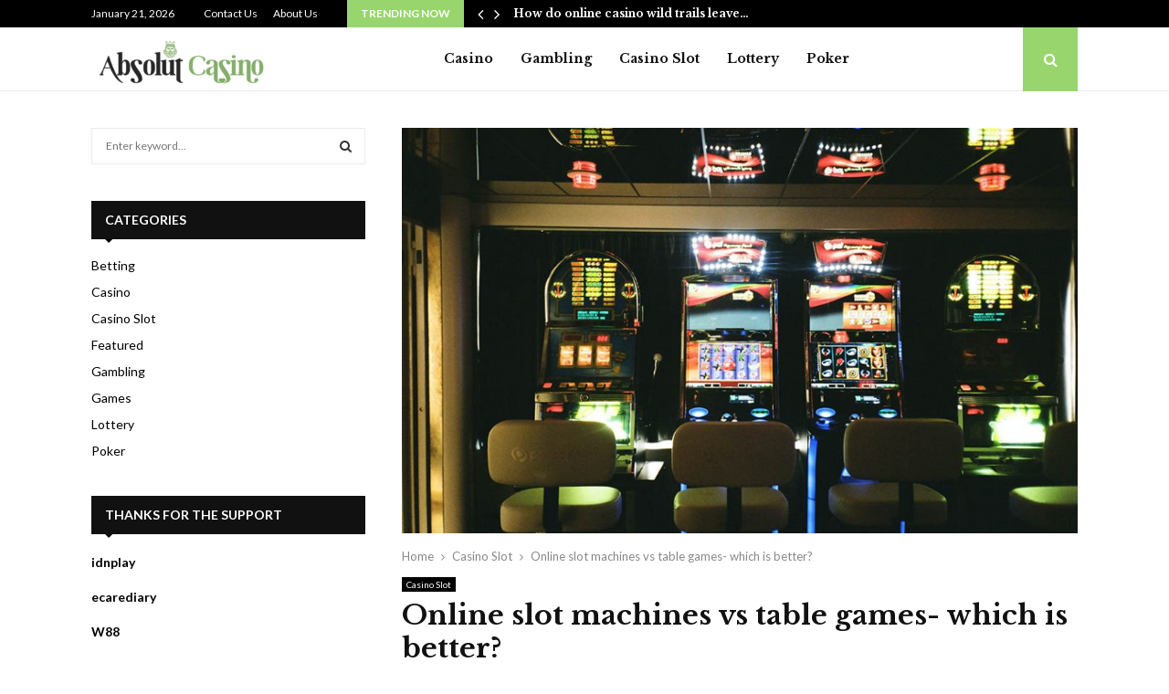

--- FILE ---
content_type: text/html; charset=UTF-8
request_url: https://absolut-casino.com/online-slot-machines-vs-table-games-which-is-better/
body_size: 22560
content:
<!DOCTYPE html>
<html lang="en-US">
<head>
	<meta charset="UTF-8">
		<meta name="viewport" content="width=device-width, initial-scale=1">
		<link rel="profile" href="http://gmpg.org/xfn/11">
	<meta name='robots' content='index, follow, max-image-preview:large, max-snippet:-1, max-video-preview:-1' />

	<!-- This site is optimized with the Yoast SEO plugin v26.6 - https://yoast.com/wordpress/plugins/seo/ -->
	<title>Online slot machines vs table games- which is better? - Absolut Casino</title>
	<link rel="canonical" href="https://absolut-casino.com/online-slot-machines-vs-table-games-which-is-better/" />
	<meta property="og:locale" content="en_US" />
	<meta property="og:type" content="article" />
	<meta property="og:title" content="Online slot machines vs table games- which is better? - Absolut Casino" />
	<meta property="og:description" content="Online gambling offers various options for players, including traditional table games and slot machines. While some prefer the thrill of spinning the reels on slot machines, others are drawn to the strategic gameplay of table games. Players determine which type of online gambling matches their preferences and playing style by..." />
	<meta property="og:url" content="https://absolut-casino.com/online-slot-machines-vs-table-games-which-is-better/" />
	<meta property="og:site_name" content="Absolut Casino" />
	<meta property="article:published_time" content="2023-05-11T06:22:45+00:00" />
	<meta property="article:modified_time" content="2023-05-22T09:30:36+00:00" />
	<meta property="og:image" content="https://absolut-casino.com/wp-content/uploads/2023/05/Online-slot-machines-vs-table-games.jpg" />
	<meta property="og:image:width" content="1000" />
	<meta property="og:image:height" content="600" />
	<meta property="og:image:type" content="image/jpeg" />
	<meta name="author" content="Kimberly Winchell" />
	<meta name="twitter:card" content="summary_large_image" />
	<meta name="twitter:label1" content="Written by" />
	<meta name="twitter:data1" content="Kimberly Winchell" />
	<meta name="twitter:label2" content="Est. reading time" />
	<meta name="twitter:data2" content="3 minutes" />
	<script type="application/ld+json" class="yoast-schema-graph">{"@context":"https://schema.org","@graph":[{"@type":"Article","@id":"https://absolut-casino.com/online-slot-machines-vs-table-games-which-is-better/#article","isPartOf":{"@id":"https://absolut-casino.com/online-slot-machines-vs-table-games-which-is-better/"},"author":{"name":"Kimberly Winchell","@id":"https://absolut-casino.com/#/schema/person/e31fa57e0ab9b1f1da24a174221f5139"},"headline":"Online slot machines vs table games- which is better?","datePublished":"2023-05-11T06:22:45+00:00","dateModified":"2023-05-22T09:30:36+00:00","mainEntityOfPage":{"@id":"https://absolut-casino.com/online-slot-machines-vs-table-games-which-is-better/"},"wordCount":509,"publisher":{"@id":"https://absolut-casino.com/#organization"},"image":{"@id":"https://absolut-casino.com/online-slot-machines-vs-table-games-which-is-better/#primaryimage"},"thumbnailUrl":"https://absolut-casino.com/wp-content/uploads/2023/05/Online-slot-machines-vs-table-games.jpg","articleSection":["Casino Slot"],"inLanguage":"en-US"},{"@type":"WebPage","@id":"https://absolut-casino.com/online-slot-machines-vs-table-games-which-is-better/","url":"https://absolut-casino.com/online-slot-machines-vs-table-games-which-is-better/","name":"Online slot machines vs table games- which is better? - Absolut Casino","isPartOf":{"@id":"https://absolut-casino.com/#website"},"primaryImageOfPage":{"@id":"https://absolut-casino.com/online-slot-machines-vs-table-games-which-is-better/#primaryimage"},"image":{"@id":"https://absolut-casino.com/online-slot-machines-vs-table-games-which-is-better/#primaryimage"},"thumbnailUrl":"https://absolut-casino.com/wp-content/uploads/2023/05/Online-slot-machines-vs-table-games.jpg","datePublished":"2023-05-11T06:22:45+00:00","dateModified":"2023-05-22T09:30:36+00:00","breadcrumb":{"@id":"https://absolut-casino.com/online-slot-machines-vs-table-games-which-is-better/#breadcrumb"},"inLanguage":"en-US","potentialAction":[{"@type":"ReadAction","target":["https://absolut-casino.com/online-slot-machines-vs-table-games-which-is-better/"]}]},{"@type":"ImageObject","inLanguage":"en-US","@id":"https://absolut-casino.com/online-slot-machines-vs-table-games-which-is-better/#primaryimage","url":"https://absolut-casino.com/wp-content/uploads/2023/05/Online-slot-machines-vs-table-games.jpg","contentUrl":"https://absolut-casino.com/wp-content/uploads/2023/05/Online-slot-machines-vs-table-games.jpg","width":1000,"height":600,"caption":"Online slot machines vs table games"},{"@type":"BreadcrumbList","@id":"https://absolut-casino.com/online-slot-machines-vs-table-games-which-is-better/#breadcrumb","itemListElement":[{"@type":"ListItem","position":1,"name":"Home","item":"https://absolut-casino.com/"},{"@type":"ListItem","position":2,"name":"Online slot machines vs table games- which is better?"}]},{"@type":"WebSite","@id":"https://absolut-casino.com/#website","url":"https://absolut-casino.com/","name":"Absolut Casino","description":"Casino Blog","publisher":{"@id":"https://absolut-casino.com/#organization"},"potentialAction":[{"@type":"SearchAction","target":{"@type":"EntryPoint","urlTemplate":"https://absolut-casino.com/?s={search_term_string}"},"query-input":{"@type":"PropertyValueSpecification","valueRequired":true,"valueName":"search_term_string"}}],"inLanguage":"en-US"},{"@type":"Organization","@id":"https://absolut-casino.com/#organization","name":"Absolut Casino","url":"https://absolut-casino.com/","logo":{"@type":"ImageObject","inLanguage":"en-US","@id":"https://absolut-casino.com/#/schema/logo/image/","url":"https://absolut-casino.com/wp-content/uploads/2021/10/cropped-Absolut-Casino-e1635431318977.png","contentUrl":"https://absolut-casino.com/wp-content/uploads/2021/10/cropped-Absolut-Casino-e1635431318977.png","width":294,"height":96,"caption":"Absolut Casino"},"image":{"@id":"https://absolut-casino.com/#/schema/logo/image/"}},{"@type":"Person","@id":"https://absolut-casino.com/#/schema/person/e31fa57e0ab9b1f1da24a174221f5139","name":"Kimberly Winchell","image":{"@type":"ImageObject","inLanguage":"en-US","@id":"https://absolut-casino.com/#/schema/person/image/","url":"https://secure.gravatar.com/avatar/a91a530260201de1ba133f286ab7de3122b73ea71c54fd3a17715d5153df5eff?s=96&d=mm&r=g","contentUrl":"https://secure.gravatar.com/avatar/a91a530260201de1ba133f286ab7de3122b73ea71c54fd3a17715d5153df5eff?s=96&d=mm&r=g","caption":"Kimberly Winchell"},"url":"https://absolut-casino.com/author/kimberly-winchell/"}]}</script>
	<!-- / Yoast SEO plugin. -->


<link rel='dns-prefetch' href='//fonts.googleapis.com' />
<link rel="alternate" type="application/rss+xml" title="Absolut Casino &raquo; Feed" href="https://absolut-casino.com/feed/" />
<link rel="alternate" type="application/rss+xml" title="Absolut Casino &raquo; Comments Feed" href="https://absolut-casino.com/comments/feed/" />
<link rel="alternate" title="oEmbed (JSON)" type="application/json+oembed" href="https://absolut-casino.com/wp-json/oembed/1.0/embed?url=https%3A%2F%2Fabsolut-casino.com%2Fonline-slot-machines-vs-table-games-which-is-better%2F" />
<link rel="alternate" title="oEmbed (XML)" type="text/xml+oembed" href="https://absolut-casino.com/wp-json/oembed/1.0/embed?url=https%3A%2F%2Fabsolut-casino.com%2Fonline-slot-machines-vs-table-games-which-is-better%2F&#038;format=xml" />
<style id='wp-img-auto-sizes-contain-inline-css' type='text/css'>
img:is([sizes=auto i],[sizes^="auto," i]){contain-intrinsic-size:3000px 1500px}
/*# sourceURL=wp-img-auto-sizes-contain-inline-css */
</style>
<style id='wp-emoji-styles-inline-css' type='text/css'>

	img.wp-smiley, img.emoji {
		display: inline !important;
		border: none !important;
		box-shadow: none !important;
		height: 1em !important;
		width: 1em !important;
		margin: 0 0.07em !important;
		vertical-align: -0.1em !important;
		background: none !important;
		padding: 0 !important;
	}
/*# sourceURL=wp-emoji-styles-inline-css */
</style>
<style id='wp-block-library-inline-css' type='text/css'>
:root{--wp-block-synced-color:#7a00df;--wp-block-synced-color--rgb:122,0,223;--wp-bound-block-color:var(--wp-block-synced-color);--wp-editor-canvas-background:#ddd;--wp-admin-theme-color:#007cba;--wp-admin-theme-color--rgb:0,124,186;--wp-admin-theme-color-darker-10:#006ba1;--wp-admin-theme-color-darker-10--rgb:0,107,160.5;--wp-admin-theme-color-darker-20:#005a87;--wp-admin-theme-color-darker-20--rgb:0,90,135;--wp-admin-border-width-focus:2px}@media (min-resolution:192dpi){:root{--wp-admin-border-width-focus:1.5px}}.wp-element-button{cursor:pointer}:root .has-very-light-gray-background-color{background-color:#eee}:root .has-very-dark-gray-background-color{background-color:#313131}:root .has-very-light-gray-color{color:#eee}:root .has-very-dark-gray-color{color:#313131}:root .has-vivid-green-cyan-to-vivid-cyan-blue-gradient-background{background:linear-gradient(135deg,#00d084,#0693e3)}:root .has-purple-crush-gradient-background{background:linear-gradient(135deg,#34e2e4,#4721fb 50%,#ab1dfe)}:root .has-hazy-dawn-gradient-background{background:linear-gradient(135deg,#faaca8,#dad0ec)}:root .has-subdued-olive-gradient-background{background:linear-gradient(135deg,#fafae1,#67a671)}:root .has-atomic-cream-gradient-background{background:linear-gradient(135deg,#fdd79a,#004a59)}:root .has-nightshade-gradient-background{background:linear-gradient(135deg,#330968,#31cdcf)}:root .has-midnight-gradient-background{background:linear-gradient(135deg,#020381,#2874fc)}:root{--wp--preset--font-size--normal:16px;--wp--preset--font-size--huge:42px}.has-regular-font-size{font-size:1em}.has-larger-font-size{font-size:2.625em}.has-normal-font-size{font-size:var(--wp--preset--font-size--normal)}.has-huge-font-size{font-size:var(--wp--preset--font-size--huge)}.has-text-align-center{text-align:center}.has-text-align-left{text-align:left}.has-text-align-right{text-align:right}.has-fit-text{white-space:nowrap!important}#end-resizable-editor-section{display:none}.aligncenter{clear:both}.items-justified-left{justify-content:flex-start}.items-justified-center{justify-content:center}.items-justified-right{justify-content:flex-end}.items-justified-space-between{justify-content:space-between}.screen-reader-text{border:0;clip-path:inset(50%);height:1px;margin:-1px;overflow:hidden;padding:0;position:absolute;width:1px;word-wrap:normal!important}.screen-reader-text:focus{background-color:#ddd;clip-path:none;color:#444;display:block;font-size:1em;height:auto;left:5px;line-height:normal;padding:15px 23px 14px;text-decoration:none;top:5px;width:auto;z-index:100000}html :where(.has-border-color){border-style:solid}html :where([style*=border-top-color]){border-top-style:solid}html :where([style*=border-right-color]){border-right-style:solid}html :where([style*=border-bottom-color]){border-bottom-style:solid}html :where([style*=border-left-color]){border-left-style:solid}html :where([style*=border-width]){border-style:solid}html :where([style*=border-top-width]){border-top-style:solid}html :where([style*=border-right-width]){border-right-style:solid}html :where([style*=border-bottom-width]){border-bottom-style:solid}html :where([style*=border-left-width]){border-left-style:solid}html :where(img[class*=wp-image-]){height:auto;max-width:100%}:where(figure){margin:0 0 1em}html :where(.is-position-sticky){--wp-admin--admin-bar--position-offset:var(--wp-admin--admin-bar--height,0px)}@media screen and (max-width:600px){html :where(.is-position-sticky){--wp-admin--admin-bar--position-offset:0px}}

/*# sourceURL=wp-block-library-inline-css */
</style><style id='global-styles-inline-css' type='text/css'>
:root{--wp--preset--aspect-ratio--square: 1;--wp--preset--aspect-ratio--4-3: 4/3;--wp--preset--aspect-ratio--3-4: 3/4;--wp--preset--aspect-ratio--3-2: 3/2;--wp--preset--aspect-ratio--2-3: 2/3;--wp--preset--aspect-ratio--16-9: 16/9;--wp--preset--aspect-ratio--9-16: 9/16;--wp--preset--color--black: #000000;--wp--preset--color--cyan-bluish-gray: #abb8c3;--wp--preset--color--white: #ffffff;--wp--preset--color--pale-pink: #f78da7;--wp--preset--color--vivid-red: #cf2e2e;--wp--preset--color--luminous-vivid-orange: #ff6900;--wp--preset--color--luminous-vivid-amber: #fcb900;--wp--preset--color--light-green-cyan: #7bdcb5;--wp--preset--color--vivid-green-cyan: #00d084;--wp--preset--color--pale-cyan-blue: #8ed1fc;--wp--preset--color--vivid-cyan-blue: #0693e3;--wp--preset--color--vivid-purple: #9b51e0;--wp--preset--gradient--vivid-cyan-blue-to-vivid-purple: linear-gradient(135deg,rgb(6,147,227) 0%,rgb(155,81,224) 100%);--wp--preset--gradient--light-green-cyan-to-vivid-green-cyan: linear-gradient(135deg,rgb(122,220,180) 0%,rgb(0,208,130) 100%);--wp--preset--gradient--luminous-vivid-amber-to-luminous-vivid-orange: linear-gradient(135deg,rgb(252,185,0) 0%,rgb(255,105,0) 100%);--wp--preset--gradient--luminous-vivid-orange-to-vivid-red: linear-gradient(135deg,rgb(255,105,0) 0%,rgb(207,46,46) 100%);--wp--preset--gradient--very-light-gray-to-cyan-bluish-gray: linear-gradient(135deg,rgb(238,238,238) 0%,rgb(169,184,195) 100%);--wp--preset--gradient--cool-to-warm-spectrum: linear-gradient(135deg,rgb(74,234,220) 0%,rgb(151,120,209) 20%,rgb(207,42,186) 40%,rgb(238,44,130) 60%,rgb(251,105,98) 80%,rgb(254,248,76) 100%);--wp--preset--gradient--blush-light-purple: linear-gradient(135deg,rgb(255,206,236) 0%,rgb(152,150,240) 100%);--wp--preset--gradient--blush-bordeaux: linear-gradient(135deg,rgb(254,205,165) 0%,rgb(254,45,45) 50%,rgb(107,0,62) 100%);--wp--preset--gradient--luminous-dusk: linear-gradient(135deg,rgb(255,203,112) 0%,rgb(199,81,192) 50%,rgb(65,88,208) 100%);--wp--preset--gradient--pale-ocean: linear-gradient(135deg,rgb(255,245,203) 0%,rgb(182,227,212) 50%,rgb(51,167,181) 100%);--wp--preset--gradient--electric-grass: linear-gradient(135deg,rgb(202,248,128) 0%,rgb(113,206,126) 100%);--wp--preset--gradient--midnight: linear-gradient(135deg,rgb(2,3,129) 0%,rgb(40,116,252) 100%);--wp--preset--font-size--small: 14px;--wp--preset--font-size--medium: 20px;--wp--preset--font-size--large: 32px;--wp--preset--font-size--x-large: 42px;--wp--preset--font-size--normal: 16px;--wp--preset--font-size--huge: 42px;--wp--preset--spacing--20: 0.44rem;--wp--preset--spacing--30: 0.67rem;--wp--preset--spacing--40: 1rem;--wp--preset--spacing--50: 1.5rem;--wp--preset--spacing--60: 2.25rem;--wp--preset--spacing--70: 3.38rem;--wp--preset--spacing--80: 5.06rem;--wp--preset--shadow--natural: 6px 6px 9px rgba(0, 0, 0, 0.2);--wp--preset--shadow--deep: 12px 12px 50px rgba(0, 0, 0, 0.4);--wp--preset--shadow--sharp: 6px 6px 0px rgba(0, 0, 0, 0.2);--wp--preset--shadow--outlined: 6px 6px 0px -3px rgb(255, 255, 255), 6px 6px rgb(0, 0, 0);--wp--preset--shadow--crisp: 6px 6px 0px rgb(0, 0, 0);}:where(.is-layout-flex){gap: 0.5em;}:where(.is-layout-grid){gap: 0.5em;}body .is-layout-flex{display: flex;}.is-layout-flex{flex-wrap: wrap;align-items: center;}.is-layout-flex > :is(*, div){margin: 0;}body .is-layout-grid{display: grid;}.is-layout-grid > :is(*, div){margin: 0;}:where(.wp-block-columns.is-layout-flex){gap: 2em;}:where(.wp-block-columns.is-layout-grid){gap: 2em;}:where(.wp-block-post-template.is-layout-flex){gap: 1.25em;}:where(.wp-block-post-template.is-layout-grid){gap: 1.25em;}.has-black-color{color: var(--wp--preset--color--black) !important;}.has-cyan-bluish-gray-color{color: var(--wp--preset--color--cyan-bluish-gray) !important;}.has-white-color{color: var(--wp--preset--color--white) !important;}.has-pale-pink-color{color: var(--wp--preset--color--pale-pink) !important;}.has-vivid-red-color{color: var(--wp--preset--color--vivid-red) !important;}.has-luminous-vivid-orange-color{color: var(--wp--preset--color--luminous-vivid-orange) !important;}.has-luminous-vivid-amber-color{color: var(--wp--preset--color--luminous-vivid-amber) !important;}.has-light-green-cyan-color{color: var(--wp--preset--color--light-green-cyan) !important;}.has-vivid-green-cyan-color{color: var(--wp--preset--color--vivid-green-cyan) !important;}.has-pale-cyan-blue-color{color: var(--wp--preset--color--pale-cyan-blue) !important;}.has-vivid-cyan-blue-color{color: var(--wp--preset--color--vivid-cyan-blue) !important;}.has-vivid-purple-color{color: var(--wp--preset--color--vivid-purple) !important;}.has-black-background-color{background-color: var(--wp--preset--color--black) !important;}.has-cyan-bluish-gray-background-color{background-color: var(--wp--preset--color--cyan-bluish-gray) !important;}.has-white-background-color{background-color: var(--wp--preset--color--white) !important;}.has-pale-pink-background-color{background-color: var(--wp--preset--color--pale-pink) !important;}.has-vivid-red-background-color{background-color: var(--wp--preset--color--vivid-red) !important;}.has-luminous-vivid-orange-background-color{background-color: var(--wp--preset--color--luminous-vivid-orange) !important;}.has-luminous-vivid-amber-background-color{background-color: var(--wp--preset--color--luminous-vivid-amber) !important;}.has-light-green-cyan-background-color{background-color: var(--wp--preset--color--light-green-cyan) !important;}.has-vivid-green-cyan-background-color{background-color: var(--wp--preset--color--vivid-green-cyan) !important;}.has-pale-cyan-blue-background-color{background-color: var(--wp--preset--color--pale-cyan-blue) !important;}.has-vivid-cyan-blue-background-color{background-color: var(--wp--preset--color--vivid-cyan-blue) !important;}.has-vivid-purple-background-color{background-color: var(--wp--preset--color--vivid-purple) !important;}.has-black-border-color{border-color: var(--wp--preset--color--black) !important;}.has-cyan-bluish-gray-border-color{border-color: var(--wp--preset--color--cyan-bluish-gray) !important;}.has-white-border-color{border-color: var(--wp--preset--color--white) !important;}.has-pale-pink-border-color{border-color: var(--wp--preset--color--pale-pink) !important;}.has-vivid-red-border-color{border-color: var(--wp--preset--color--vivid-red) !important;}.has-luminous-vivid-orange-border-color{border-color: var(--wp--preset--color--luminous-vivid-orange) !important;}.has-luminous-vivid-amber-border-color{border-color: var(--wp--preset--color--luminous-vivid-amber) !important;}.has-light-green-cyan-border-color{border-color: var(--wp--preset--color--light-green-cyan) !important;}.has-vivid-green-cyan-border-color{border-color: var(--wp--preset--color--vivid-green-cyan) !important;}.has-pale-cyan-blue-border-color{border-color: var(--wp--preset--color--pale-cyan-blue) !important;}.has-vivid-cyan-blue-border-color{border-color: var(--wp--preset--color--vivid-cyan-blue) !important;}.has-vivid-purple-border-color{border-color: var(--wp--preset--color--vivid-purple) !important;}.has-vivid-cyan-blue-to-vivid-purple-gradient-background{background: var(--wp--preset--gradient--vivid-cyan-blue-to-vivid-purple) !important;}.has-light-green-cyan-to-vivid-green-cyan-gradient-background{background: var(--wp--preset--gradient--light-green-cyan-to-vivid-green-cyan) !important;}.has-luminous-vivid-amber-to-luminous-vivid-orange-gradient-background{background: var(--wp--preset--gradient--luminous-vivid-amber-to-luminous-vivid-orange) !important;}.has-luminous-vivid-orange-to-vivid-red-gradient-background{background: var(--wp--preset--gradient--luminous-vivid-orange-to-vivid-red) !important;}.has-very-light-gray-to-cyan-bluish-gray-gradient-background{background: var(--wp--preset--gradient--very-light-gray-to-cyan-bluish-gray) !important;}.has-cool-to-warm-spectrum-gradient-background{background: var(--wp--preset--gradient--cool-to-warm-spectrum) !important;}.has-blush-light-purple-gradient-background{background: var(--wp--preset--gradient--blush-light-purple) !important;}.has-blush-bordeaux-gradient-background{background: var(--wp--preset--gradient--blush-bordeaux) !important;}.has-luminous-dusk-gradient-background{background: var(--wp--preset--gradient--luminous-dusk) !important;}.has-pale-ocean-gradient-background{background: var(--wp--preset--gradient--pale-ocean) !important;}.has-electric-grass-gradient-background{background: var(--wp--preset--gradient--electric-grass) !important;}.has-midnight-gradient-background{background: var(--wp--preset--gradient--midnight) !important;}.has-small-font-size{font-size: var(--wp--preset--font-size--small) !important;}.has-medium-font-size{font-size: var(--wp--preset--font-size--medium) !important;}.has-large-font-size{font-size: var(--wp--preset--font-size--large) !important;}.has-x-large-font-size{font-size: var(--wp--preset--font-size--x-large) !important;}
/*# sourceURL=global-styles-inline-css */
</style>

<style id='classic-theme-styles-inline-css' type='text/css'>
/*! This file is auto-generated */
.wp-block-button__link{color:#fff;background-color:#32373c;border-radius:9999px;box-shadow:none;text-decoration:none;padding:calc(.667em + 2px) calc(1.333em + 2px);font-size:1.125em}.wp-block-file__button{background:#32373c;color:#fff;text-decoration:none}
/*# sourceURL=/wp-includes/css/classic-themes.min.css */
</style>
<link rel='stylesheet' id='contact-form-7-css' href='https://absolut-casino.com/wp-content/plugins/contact-form-7/includes/css/styles.css?ver=6.1.4' type='text/css' media='all' />
<link rel='stylesheet' id='pencisc-css' href='https://absolut-casino.com/wp-content/plugins/penci-framework/assets/css/single-shortcode.css?ver=6.9' type='text/css' media='all' />
<link rel='stylesheet' id='penci-font-awesome-css' href='https://absolut-casino.com/wp-content/themes/pennews/css/font-awesome.min.css?ver=4.5.2' type='text/css' media='all' />
<link rel='stylesheet' id='penci-fonts-css' href='//fonts.googleapis.com/css?family=Roboto%3A300%2C300italic%2C400%2C400italic%2C500%2C500italic%2C700%2C700italic%2C800%2C800italic%7CMukta+Vaani%3A300%2C300italic%2C400%2C400italic%2C500%2C500italic%2C700%2C700italic%2C800%2C800italic%7COswald%3A300%2C300italic%2C400%2C400italic%2C500%2C500italic%2C700%2C700italic%2C800%2C800italic%7CTeko%3A300%2C300italic%2C400%2C400italic%2C500%2C500italic%2C700%2C700italic%2C800%2C800italic%7CLibre+Baskerville%3A300%2C300italic%2C400%2C400italic%2C500%2C500italic%2C700%2C700italic%2C800%2C800italic%7CLato%3A300%2C300italic%2C400%2C400italic%2C500%2C500italic%2C700%2C700italic%2C800%2C800italic%3A300%2C300italic%2C400%2C400italic%2C500%2C500italic%2C700%2C700italic%2C800%2C800italic%26subset%3Dcyrillic%2Ccyrillic-ext%2Cgreek%2Cgreek-ext%2Clatin-ext' type='text/css' media='all' />
<link rel='stylesheet' id='penci-style-css' href='https://absolut-casino.com/wp-content/themes/pennews/style.css?ver=6.7.3' type='text/css' media='all' />
<style id='penci-style-inline-css' type='text/css'>
.penci-block-vc.style-title-13:not(.footer-widget).style-title-center .penci-block-heading {border-right: 10px solid transparent; border-left: 10px solid transparent; }.site-branding h1, .site-branding h2 {margin: 0;}.penci-schema-markup { display: none !important; }.penci-entry-media .twitter-video { max-width: none !important; margin: 0 !important; }.penci-entry-media .fb-video { margin-bottom: 0; }.penci-entry-media .post-format-meta > iframe { vertical-align: top; }.penci-single-style-6 .penci-entry-media-top.penci-video-format-dailymotion:after, .penci-single-style-6 .penci-entry-media-top.penci-video-format-facebook:after, .penci-single-style-6 .penci-entry-media-top.penci-video-format-vimeo:after, .penci-single-style-6 .penci-entry-media-top.penci-video-format-twitter:after, .penci-single-style-7 .penci-entry-media-top.penci-video-format-dailymotion:after, .penci-single-style-7 .penci-entry-media-top.penci-video-format-facebook:after, .penci-single-style-7 .penci-entry-media-top.penci-video-format-vimeo:after, .penci-single-style-7 .penci-entry-media-top.penci-video-format-twitter:after { content: none; } .penci-single-style-5 .penci-entry-media.penci-video-format-dailymotion:after, .penci-single-style-5 .penci-entry-media.penci-video-format-facebook:after, .penci-single-style-5 .penci-entry-media.penci-video-format-vimeo:after, .penci-single-style-5 .penci-entry-media.penci-video-format-twitter:after { content: none; }@media screen and (max-width: 960px) { .penci-insta-thumb ul.thumbnails.penci_col_5 li, .penci-insta-thumb ul.thumbnails.penci_col_6 li { width: 33.33% !important; } .penci-insta-thumb ul.thumbnails.penci_col_7 li, .penci-insta-thumb ul.thumbnails.penci_col_8 li, .penci-insta-thumb ul.thumbnails.penci_col_9 li, .penci-insta-thumb ul.thumbnails.penci_col_10 li { width: 25% !important; } }.site-header.header--s12 .penci-menu-toggle-wapper,.site-header.header--s12 .header__social-search { flex: 1; }.site-header.header--s5 .site-branding {  padding-right: 0;margin-right: 40px; }.penci-block_37 .penci_post-meta { padding-top: 8px; }.penci-block_37 .penci-post-excerpt + .penci_post-meta { padding-top: 0; }.penci-hide-text-votes { display: none; }.penci-usewr-review {  border-top: 1px solid #ececec; }.penci-review-score {top: 5px; position: relative; }.penci-social-counter.penci-social-counter--style-3 .penci-social__empty a, .penci-social-counter.penci-social-counter--style-4 .penci-social__empty a, .penci-social-counter.penci-social-counter--style-5 .penci-social__empty a, .penci-social-counter.penci-social-counter--style-6 .penci-social__empty a { display: flex; justify-content: center; align-items: center; }.penci-block-error { padding: 0 20px 20px; }@media screen and (min-width: 1240px){ .penci_dis_padding_bw .penci-content-main.penci-col-4:nth-child(3n+2) { padding-right: 15px; padding-left: 15px; }}.bos_searchbox_widget_class.penci-vc-column-1 #flexi_searchbox #b_searchboxInc .b_submitButton_wrapper{ padding-top: 10px; padding-bottom: 10px; }.mfp-image-holder .mfp-close, .mfp-iframe-holder .mfp-close { background: transparent; border-color: transparent; }h1, h2, h3, h4, h5, h6,.error404 .page-title,
		.error404 .penci-block-vc .penci-block__title, .footer__bottom.style-2 .block-title {font-family: 'Libre Baskerville', serif}body, button, input, select, textarea,.penci-post-subtitle,.woocommerce ul.products li.product .button,#site-navigation .penci-megamenu .penci-mega-thumbnail .mega-cat-name{font-family: 'Lato', sans-serif}.penci-topbar a:hover , .penci-topbar ul li a:hover{ color:#98d66d !important; }.topbar__social-media a:hover{ color:#98d66d ; }.penci-topbar ul.menu li ul.sub-menu li a:hover{ color:#98d66d ; }.penci-topbar .topbar__trending .headline-title{ background-color:#98d66d ; }.site-header .site-branding a,.header__top .site-branding a{ transform: translateY( 6px ); }.main-navigation > ul:not(.children) > li.highlight-button{ min-height: 70px; }.site-header,.main-navigation > ul:not(.children) > li > a,.site-header.header--s7 .main-navigation > ul:not(.children) > li > a,.search-click,.penci-menuhbg-wapper,.header__social-media,.site-header.header--s7,.site-header.header--s1 .site-branding .site-title,.site-header.header--s7 .site-branding .site-title,.site-header.header--s10 .site-branding .site-title,.site-header.header--s5 .site-branding .site-title{ line-height: 69px; min-height: 70px; }.site-header.header--s7 .custom-logo, .site-header.header--s10 .custom-logo,.site-header.header--s11 .custom-logo, .site-header.header--s1 .custom-logo, .site-header.header--s5 .custom-logo { max-height: 66px; }.main-navigation a,.mobile-sidebar .primary-menu-mobile li a, .penci-menu-hbg .primary-menu-mobile li a{ font-family: 'Libre Baskerville', serif; }.main-navigation a{ text-transform: none; }.penci-post-pagination h5{ font-size:16px; }.penci-author-content h5 a{ font-size:16px; }.penci-post-related .item-related h4{ font-size:14px; }
		.penci-post-related .post-title-box .post-box-title,
		.post-comments .post-title-box .post-box-title, 
		.site-content .post-comments #respond h3{ font-size: 16px !important; }.penci-block-vc-pag  .penci-archive__list_posts .penci-post-item .entry-title{ font-size:20px; }.penci-pmore-link .more-link{ color:#ffffff;background-color:#6e3a07; }.penci-pmore-link .more-link:hover{ background-color:#6e3a07; }.penci-block-vc-pag .penci-pmore-link .more-link{ background-color:#6e3a07; }.penci-block-vc-pag .penci-pmore-link .more-link:hover{ background-color:#6e3a07; }.penci-menu-hbg-widgets .menu-hbg-title { font-family:'Lato', sans-serif }
		.woocommerce div.product .related > h2,.woocommerce div.product .upsells > h2,
		.post-title-box .post-box-title,.site-content #respond h3,.site-content .widget-title,
		.site-content .widgettitle,
		body.page-template-full-width.page-paged-2 .site-content .widget.penci-block-vc .penci-block__title,
		body:not( .page-template-full-width ) .site-content .widget.penci-block-vc .penci-block__title{ font-size:14px !important;font-weight:700 !important;font-family:'Lato', sans-serif !important; }.site-footer .penci-block-vc .penci-block__title{ font-size:14px;font-weight:700;font-family:'Lato', sans-serif; }.penci-popup-login-register .penci-login-container a:hover{ color:#98d66d ; }.penci-popup-login-register .penci-login-container .penci-login input[type="submit"]{ background-color:#98d66d ; }body{ background-color: #fff; }.penci_dis_padding_bw .penci-block-vc.style-title-11:not(.footer-widget) .penci-block__title a,
		.penci_dis_padding_bw .penci-block-vc.style-title-11:not(.footer-widget) .penci-block__title span, 
		.penci_dis_padding_bw .penci-block-vc.style-title-11:not(.footer-widget) .penci-subcat-filter, 
		.penci_dis_padding_bw .penci-block-vc.style-title-11:not(.footer-widget) .penci-slider-nav{ background-color:#ffffff; }.buy-button{ background-color:#98d66d !important; }.penci-menuhbg-toggle:hover .lines-button:after,.penci-menuhbg-toggle:hover .penci-lines:before,.penci-menuhbg-toggle:hover .penci-lines:after.penci-login-container a,.penci_list_shortcode li:before,.footer__sidebars .penci-block-vc .penci__post-title a:hover,.penci-viewall-results a:hover,.post-entry .penci-portfolio-filter ul li.active a, .penci-portfolio-filter ul li.active a,.penci-ajax-search-results-wrapper .penci__post-title a:hover{ color: #98d66d; }.penci-tweets-widget-content .icon-tweets,.penci-tweets-widget-content .tweet-intents a,.penci-tweets-widget-content .tweet-intents span:after,.woocommerce .star-rating span,.woocommerce .comment-form p.stars a:hover,.woocommerce div.product .woocommerce-tabs ul.tabs li a:hover,.penci-subcat-list .flexMenu-viewMore:hover a, .penci-subcat-list .flexMenu-viewMore:focus a,.penci-subcat-list .flexMenu-viewMore .flexMenu-popup .penci-subcat-item a:hover,.penci-owl-carousel-style .owl-dot.active span, .penci-owl-carousel-style .owl-dot:hover span,.penci-owl-carousel-slider .owl-dot.active span,.penci-owl-carousel-slider .owl-dot:hover span{ color: #98d66d; }.penci-owl-carousel-slider .owl-dot.active span,.penci-owl-carousel-slider .owl-dot:hover span{ background-color: #98d66d; }blockquote, q,.penci-post-pagination a:hover,a:hover,.penci-entry-meta a:hover,.penci-portfolio-below_img .inner-item-portfolio .portfolio-desc a:hover h3,.main-navigation.penci_disable_padding_menu > ul:not(.children) > li:hover > a,.main-navigation.penci_disable_padding_menu > ul:not(.children) > li:active > a,.main-navigation.penci_disable_padding_menu > ul:not(.children) > li.current-menu-item > a,.main-navigation.penci_disable_padding_menu > ul:not(.children) > li.current-menu-ancestor > a,.main-navigation.penci_disable_padding_menu > ul:not(.children) > li.current-category-ancestor > a,.site-header.header--s11 .main-navigation.penci_enable_line_menu .menu > li:hover > a,.site-header.header--s11 .main-navigation.penci_enable_line_menu .menu > li:active > a,.site-header.header--s11 .main-navigation.penci_enable_line_menu .menu > li.current-menu-item > a,.main-navigation.penci_disable_padding_menu ul.menu > li > a:hover,.main-navigation ul li:hover > a,.main-navigation ul li:active > a,.main-navigation li.current-menu-item > a,#site-navigation .penci-megamenu .penci-mega-child-categories a.cat-active,#site-navigation .penci-megamenu .penci-content-megamenu .penci-mega-latest-posts .penci-mega-post a:not(.mega-cat-name):hover,.penci-post-pagination h5 a:hover{ color: #98d66d; }.main-navigation.penci_disable_padding_menu > ul:not(.children) > li.highlight-button > a{ color: #98d66d;border-color: #98d66d; }.main-navigation.penci_disable_padding_menu > ul:not(.children) > li.highlight-button:hover > a,.main-navigation.penci_disable_padding_menu > ul:not(.children) > li.highlight-button:active > a,.main-navigation.penci_disable_padding_menu > ul:not(.children) > li.highlight-button.current-category-ancestor > a,.main-navigation.penci_disable_padding_menu > ul:not(.children) > li.highlight-button.current-category-ancestor > a,.main-navigation.penci_disable_padding_menu > ul:not(.children) > li.highlight-button.current-menu-ancestor > a,.main-navigation.penci_disable_padding_menu > ul:not(.children) > li.highlight-button.current-menu-item > a{ border-color: #98d66d; }.penci-menu-hbg .primary-menu-mobile li a:hover,.penci-menu-hbg .primary-menu-mobile li.toggled-on > a,.penci-menu-hbg .primary-menu-mobile li.toggled-on > .dropdown-toggle,.penci-menu-hbg .primary-menu-mobile li.current-menu-item > a,.penci-menu-hbg .primary-menu-mobile li.current-menu-item > .dropdown-toggle,.mobile-sidebar .primary-menu-mobile li a:hover,.mobile-sidebar .primary-menu-mobile li.toggled-on-first > a,.mobile-sidebar .primary-menu-mobile li.toggled-on > a,.mobile-sidebar .primary-menu-mobile li.toggled-on > .dropdown-toggle,.mobile-sidebar .primary-menu-mobile li.current-menu-item > a,.mobile-sidebar .primary-menu-mobile li.current-menu-item > .dropdown-toggle,.mobile-sidebar #sidebar-nav-logo a,.mobile-sidebar #sidebar-nav-logo a:hover.mobile-sidebar #sidebar-nav-logo:before,.penci-recipe-heading a.penci-recipe-print,.widget a:hover,.widget.widget_recent_entries li a:hover, .widget.widget_recent_comments li a:hover, .widget.widget_meta li a:hover,.penci-topbar a:hover,.penci-topbar ul li:hover,.penci-topbar ul li a:hover,.penci-topbar ul.menu li ul.sub-menu li a:hover,.site-branding a, .site-branding .site-title{ color: #98d66d; }.penci-viewall-results a:hover,.penci-ajax-search-results-wrapper .penci__post-title a:hover,.header__search_dis_bg .search-click:hover,.header__social-media a:hover,.penci-login-container .link-bottom a,.error404 .page-content a,.penci-no-results .search-form .search-submit:hover,.error404 .page-content .search-form .search-submit:hover,.penci_breadcrumbs a:hover, .penci_breadcrumbs a:hover span,.penci-archive .entry-meta a:hover,.penci-caption-above-img .wp-caption a:hover,.penci-author-content .author-social:hover,.entry-content a,.comment-content a,.penci-page-style-5 .penci-active-thumb .penci-entry-meta a:hover,.penci-single-style-5 .penci-active-thumb .penci-entry-meta a:hover{ color: #98d66d; }blockquote:not(.wp-block-quote).style-2:before{ background-color: transparent; }blockquote.style-2:before,blockquote:not(.wp-block-quote),blockquote.style-2 cite, blockquote.style-2 .author,blockquote.style-3 cite, blockquote.style-3 .author,.woocommerce ul.products li.product .price,.woocommerce ul.products li.product .price ins,.woocommerce div.product p.price ins,.woocommerce div.product span.price ins, .woocommerce div.product p.price, .woocommerce div.product span.price,.woocommerce div.product .entry-summary div[itemprop="description"] blockquote:before, .woocommerce div.product .woocommerce-tabs #tab-description blockquote:before,.woocommerce-product-details__short-description blockquote:before,.woocommerce div.product .entry-summary div[itemprop="description"] blockquote cite, .woocommerce div.product .entry-summary div[itemprop="description"] blockquote .author,.woocommerce div.product .woocommerce-tabs #tab-description blockquote cite, .woocommerce div.product .woocommerce-tabs #tab-description blockquote .author,.woocommerce div.product .product_meta > span a:hover,.woocommerce div.product .woocommerce-tabs ul.tabs li.active{ color: #98d66d; }.woocommerce #respond input#submit.alt.disabled:hover,.woocommerce #respond input#submit.alt:disabled:hover,.woocommerce #respond input#submit.alt:disabled[disabled]:hover,.woocommerce a.button.alt.disabled,.woocommerce a.button.alt.disabled:hover,.woocommerce a.button.alt:disabled,.woocommerce a.button.alt:disabled:hover,.woocommerce a.button.alt:disabled[disabled],.woocommerce a.button.alt:disabled[disabled]:hover,.woocommerce button.button.alt.disabled,.woocommerce button.button.alt.disabled:hover,.woocommerce button.button.alt:disabled,.woocommerce button.button.alt:disabled:hover,.woocommerce button.button.alt:disabled[disabled],.woocommerce button.button.alt:disabled[disabled]:hover,.woocommerce input.button.alt.disabled,.woocommerce input.button.alt.disabled:hover,.woocommerce input.button.alt:disabled,.woocommerce input.button.alt:disabled:hover,.woocommerce input.button.alt:disabled[disabled],.woocommerce input.button.alt:disabled[disabled]:hover{ background-color: #98d66d; }.woocommerce ul.cart_list li .amount, .woocommerce ul.product_list_widget li .amount,.woocommerce table.shop_table td.product-name a:hover,.woocommerce-cart .cart-collaterals .cart_totals table td .amount,.woocommerce .woocommerce-info:before,.woocommerce form.checkout table.shop_table .order-total .amount,.post-entry .penci-portfolio-filter ul li a:hover,.post-entry .penci-portfolio-filter ul li.active a,.penci-portfolio-filter ul li a:hover,.penci-portfolio-filter ul li.active a,#bbpress-forums li.bbp-body ul.forum li.bbp-forum-info a:hover,#bbpress-forums li.bbp-body ul.topic li.bbp-topic-title a:hover,#bbpress-forums li.bbp-body ul.forum li.bbp-forum-info .bbp-forum-content a,#bbpress-forums li.bbp-body ul.topic p.bbp-topic-meta a,#bbpress-forums .bbp-breadcrumb a:hover, #bbpress-forums .bbp-breadcrumb .bbp-breadcrumb-current:hover,#bbpress-forums .bbp-forum-freshness a:hover,#bbpress-forums .bbp-topic-freshness a:hover{ color: #98d66d; }.footer__bottom a,.footer__logo a, .footer__logo a:hover,.site-info a,.site-info a:hover,.sub-footer-menu li a:hover,.footer__sidebars a:hover,.penci-block-vc .social-buttons a:hover,.penci-inline-related-posts .penci_post-meta a:hover,.penci__general-meta .penci_post-meta a:hover,.penci-block_video.style-1 .penci_post-meta a:hover,.penci-block_video.style-7 .penci_post-meta a:hover,.penci-block-vc .penci-block__title a:hover,.penci-block-vc.style-title-2 .penci-block__title a:hover,.penci-block-vc.style-title-2:not(.footer-widget) .penci-block__title a:hover,.penci-block-vc.style-title-4 .penci-block__title a:hover,.penci-block-vc.style-title-4:not(.footer-widget) .penci-block__title a:hover,.penci-block-vc .penci-subcat-filter .penci-subcat-item a.active, .penci-block-vc .penci-subcat-filter .penci-subcat-item a:hover ,.penci-block_1 .penci_post-meta a:hover,.penci-inline-related-posts.penci-irp-type-grid .penci__post-title:hover{ color: #98d66d; }.penci-block_10 .penci-posted-on a,.penci-block_10 .penci-block__title a:hover,.penci-block_10 .penci__post-title a:hover,.penci-block_26 .block26_first_item .penci__post-title:hover,.penci-block_30 .penci_post-meta a:hover,.penci-block_33 .block33_big_item .penci_post-meta a:hover,.penci-block_36 .penci-chart-text,.penci-block_video.style-1 .block_video_first_item.penci-title-ab-img .penci_post_content a:hover,.penci-block_video.style-1 .block_video_first_item.penci-title-ab-img .penci_post-meta a:hover,.penci-block_video.style-6 .penci__post-title:hover,.penci-block_video.style-7 .penci__post-title:hover,.penci-owl-featured-area.style-12 .penci-small_items h3 a:hover,.penci-owl-featured-area.style-12 .penci-small_items .penci-slider__meta a:hover ,.penci-owl-featured-area.style-12 .penci-small_items .owl-item.current h3 a,.penci-owl-featured-area.style-13 .penci-small_items h3 a:hover,.penci-owl-featured-area.style-13 .penci-small_items .penci-slider__meta a:hover,.penci-owl-featured-area.style-13 .penci-small_items .owl-item.current h3 a,.penci-owl-featured-area.style-14 .penci-small_items h3 a:hover,.penci-owl-featured-area.style-14 .penci-small_items .penci-slider__meta a:hover ,.penci-owl-featured-area.style-14 .penci-small_items .owl-item.current h3 a,.penci-owl-featured-area.style-17 h3 a:hover,.penci-owl-featured-area.style-17 .penci-slider__meta a:hover,.penci-fslider28-wrapper.penci-block-vc .penci-slider-nav a:hover,.penci-videos-playlist .penci-video-nav .penci-video-playlist-item .penci-video-play-icon,.penci-videos-playlist .penci-video-nav .penci-video-playlist-item.is-playing { color: #98d66d; }.penci-block_video.style-7 .penci_post-meta a:hover,.penci-ajax-more.disable_bg_load_more .penci-ajax-more-button:hover, .penci-ajax-more.disable_bg_load_more .penci-block-ajax-more-button:hover{ color: #98d66d; }.site-main #buddypress input[type=submit]:hover,.site-main #buddypress div.generic-button a:hover,.site-main #buddypress .comment-reply-link:hover,.site-main #buddypress a.button:hover,.site-main #buddypress a.button:focus,.site-main #buddypress ul.button-nav li a:hover,.site-main #buddypress ul.button-nav li.current a,.site-main #buddypress .dir-search input[type=submit]:hover, .site-main #buddypress .groups-members-search input[type=submit]:hover,.site-main #buddypress div.item-list-tabs ul li.selected a,.site-main #buddypress div.item-list-tabs ul li.current a,.site-main #buddypress div.item-list-tabs ul li a:hover{ border-color: #98d66d;background-color: #98d66d; }.site-main #buddypress table.notifications thead tr, .site-main #buddypress table.notifications-settings thead tr,.site-main #buddypress table.profile-settings thead tr, .site-main #buddypress table.profile-fields thead tr,.site-main #buddypress table.profile-settings thead tr, .site-main #buddypress table.profile-fields thead tr,.site-main #buddypress table.wp-profile-fields thead tr, .site-main #buddypress table.messages-notices thead tr,.site-main #buddypress table.forum thead tr{ border-color: #98d66d;background-color: #98d66d; }.site-main .bbp-pagination-links a:hover, .site-main .bbp-pagination-links span.current,#buddypress div.item-list-tabs:not(#subnav) ul li.selected a, #buddypress div.item-list-tabs:not(#subnav) ul li.current a, #buddypress div.item-list-tabs:not(#subnav) ul li a:hover,#buddypress ul.item-list li div.item-title a, #buddypress ul.item-list li h4 a,div.bbp-template-notice a,#bbpress-forums li.bbp-body ul.topic li.bbp-topic-title a,#bbpress-forums li.bbp-body .bbp-forums-list li,.site-main #buddypress .activity-header a:first-child, #buddypress .comment-meta a:first-child, #buddypress .acomment-meta a:first-child{ color: #98d66d !important; }.single-tribe_events .tribe-events-schedule .tribe-events-cost{ color: #98d66d; }.tribe-events-list .tribe-events-loop .tribe-event-featured,#tribe-events .tribe-events-button,#tribe-events .tribe-events-button:hover,#tribe_events_filters_wrapper input[type=submit],.tribe-events-button, .tribe-events-button.tribe-active:hover,.tribe-events-button.tribe-inactive,.tribe-events-button:hover,.tribe-events-calendar td.tribe-events-present div[id*=tribe-events-daynum-],.tribe-events-calendar td.tribe-events-present div[id*=tribe-events-daynum-]>a,#tribe-bar-form .tribe-bar-submit input[type=submit]:hover{ background-color: #98d66d; }.woocommerce span.onsale,.show-search:after,select option:focus,.woocommerce .widget_shopping_cart p.buttons a:hover, .woocommerce.widget_shopping_cart p.buttons a:hover, .woocommerce .widget_price_filter .price_slider_amount .button:hover, .woocommerce div.product form.cart .button:hover,.woocommerce .widget_price_filter .ui-slider .ui-slider-handle,.penci-block-vc.style-title-2:not(.footer-widget) .penci-block__title a, .penci-block-vc.style-title-2:not(.footer-widget) .penci-block__title span,.penci-block-vc.style-title-3:not(.footer-widget) .penci-block-heading:after,.penci-block-vc.style-title-4:not(.footer-widget) .penci-block__title a, .penci-block-vc.style-title-4:not(.footer-widget) .penci-block__title span,.penci-archive .penci-archive__content .penci-cat-links a:hover,.mCSB_scrollTools .mCSB_dragger .mCSB_dragger_bar,.penci-block-vc .penci-cat-name:hover,#buddypress .activity-list li.load-more, #buddypress .activity-list li.load-newest,#buddypress .activity-list li.load-more:hover, #buddypress .activity-list li.load-newest:hover,.site-main #buddypress button:hover, .site-main #buddypress a.button:hover, .site-main #buddypress input[type=button]:hover, .site-main #buddypress input[type=reset]:hover{ background-color: #98d66d; }.penci-block-vc.style-title-grid:not(.footer-widget) .penci-block__title span, .penci-block-vc.style-title-grid:not(.footer-widget) .penci-block__title a,.penci-block-vc .penci_post_thumb:hover .penci-cat-name,.mCSB_scrollTools .mCSB_dragger:active .mCSB_dragger_bar,.mCSB_scrollTools .mCSB_dragger.mCSB_dragger_onDrag .mCSB_dragger_bar,.main-navigation > ul:not(.children) > li:hover > a,.main-navigation > ul:not(.children) > li:active > a,.main-navigation > ul:not(.children) > li.current-menu-item > a,.main-navigation.penci_enable_line_menu > ul:not(.children) > li > a:before,.main-navigation a:hover,#site-navigation .penci-megamenu .penci-mega-thumbnail .mega-cat-name:hover,#site-navigation .penci-megamenu .penci-mega-thumbnail:hover .mega-cat-name,.penci-review-process span,.penci-review-score-total,.topbar__trending .headline-title,.header__search:not(.header__search_dis_bg) .search-click,.cart-icon span.items-number{ background-color: #98d66d; }.login__form .login__form__login-submit input:hover,.penci-login-container .penci-login input[type="submit"]:hover,.penci-archive .penci-entry-categories a:hover,.single .penci-cat-links a:hover,.page .penci-cat-links a:hover,.woocommerce #respond input#submit:hover, .woocommerce a.button:hover, .woocommerce button.button:hover, .woocommerce input.button:hover,.woocommerce div.product .entry-summary div[itemprop="description"]:before,.woocommerce div.product .entry-summary div[itemprop="description"] blockquote .author span:after, .woocommerce div.product .woocommerce-tabs #tab-description blockquote .author span:after,.woocommerce-product-details__short-description blockquote .author span:after,.woocommerce #respond input#submit.alt:hover, .woocommerce a.button.alt:hover, .woocommerce button.button.alt:hover, .woocommerce input.button.alt:hover,#scroll-to-top:hover,div.wpforms-container .wpforms-form input[type=submit]:hover,div.wpforms-container .wpforms-form button[type=submit]:hover,div.wpforms-container .wpforms-form .wpforms-page-button:hover,div.wpforms-container .wpforms-form .wpforms-page-button:hover,#respond #submit:hover,.wpcf7 input[type="submit"]:hover,.widget_wysija input[type="submit"]:hover{ background-color: #98d66d; }.penci-block_video .penci-close-video:hover,.penci-block_5 .penci_post_thumb:hover .penci-cat-name,.penci-block_25 .penci_post_thumb:hover .penci-cat-name,.penci-block_8 .penci_post_thumb:hover .penci-cat-name,.penci-block_14 .penci_post_thumb:hover .penci-cat-name,.penci-block-vc.style-title-grid .penci-block__title span, .penci-block-vc.style-title-grid .penci-block__title a,.penci-block_7 .penci_post_thumb:hover .penci-order-number,.penci-block_15 .penci-post-order,.penci-news_ticker .penci-news_ticker__title{ background-color: #98d66d; }.penci-owl-featured-area .penci-item-mag:hover .penci-slider__cat .penci-cat-name,.penci-owl-featured-area .penci-slider__cat .penci-cat-name:hover,.penci-owl-featured-area.style-12 .penci-small_items .owl-item.current .penci-cat-name,.penci-owl-featured-area.style-13 .penci-big_items .penci-slider__cat .penci-cat-name,.penci-owl-featured-area.style-13 .button-read-more:hover,.penci-owl-featured-area.style-13 .penci-small_items .owl-item.current .penci-cat-name,.penci-owl-featured-area.style-14 .penci-small_items .owl-item.current .penci-cat-name,.penci-owl-featured-area.style-18 .penci-slider__cat .penci-cat-name{ background-color: #98d66d; }.show-search .show-search__content:after,.penci-wide-content .penci-owl-featured-area.style-23 .penci-slider__text,.penci-grid_2 .grid2_first_item:hover .penci-cat-name,.penci-grid_2 .penci-post-item:hover .penci-cat-name,.penci-grid_3 .penci-post-item:hover .penci-cat-name,.penci-grid_1 .penci-post-item:hover .penci-cat-name,.penci-videos-playlist .penci-video-nav .penci-playlist-title,.widget-area .penci-videos-playlist .penci-video-nav .penci-video-playlist-item .penci-video-number,.widget-area .penci-videos-playlist .penci-video-nav .penci-video-playlist-item .penci-video-play-icon,.widget-area .penci-videos-playlist .penci-video-nav .penci-video-playlist-item .penci-video-paused-icon,.penci-owl-featured-area.style-17 .penci-slider__text::after,#scroll-to-top:hover{ background-color: #98d66d; }.featured-area-custom-slider .penci-owl-carousel-slider .owl-dot span,.main-navigation > ul:not(.children) > li ul.sub-menu,.error404 .not-found,.error404 .penci-block-vc,.woocommerce .woocommerce-error, .woocommerce .woocommerce-info, .woocommerce .woocommerce-message,.penci-owl-featured-area.style-12 .penci-small_items,.penci-owl-featured-area.style-12 .penci-small_items .owl-item.current .penci_post_thumb,.penci-owl-featured-area.style-13 .button-read-more:hover{ border-color: #98d66d; }.widget .tagcloud a:hover,.penci-social-buttons .penci-social-item.like.liked,.site-footer .widget .tagcloud a:hover,.penci-recipe-heading a.penci-recipe-print:hover,.penci-custom-slider-container .pencislider-content .pencislider-btn-trans:hover,button:hover,.button:hover, .entry-content a.button:hover,.penci-vc-btn-wapper .penci-vc-btn.penci-vcbtn-trans:hover, input[type="button"]:hover,input[type="reset"]:hover,input[type="submit"]:hover,.penci-ajax-more .penci-ajax-more-button:hover,.penci-ajax-more .penci-portfolio-more-button:hover,.woocommerce nav.woocommerce-pagination ul li a:focus, .woocommerce nav.woocommerce-pagination ul li a:hover,.woocommerce nav.woocommerce-pagination ul li span.current,.penci-block_10 .penci-more-post:hover,.penci-block_15 .penci-more-post:hover,.penci-block_36 .penci-more-post:hover,.penci-block_video.style-7 .penci-owl-carousel-slider .owl-dot.active span,.penci-block_video.style-7 .penci-owl-carousel-slider .owl-dot:hover span ,.penci-block_video.style-7 .penci-owl-carousel-slider .owl-dot:hover span ,.penci-ajax-more .penci-ajax-more-button:hover,.penci-ajax-more .penci-block-ajax-more-button:hover,.penci-ajax-more .penci-ajax-more-button.loading-posts:hover, .penci-ajax-more .penci-block-ajax-more-button.loading-posts:hover,.site-main #buddypress .activity-list li.load-more a:hover, .site-main #buddypress .activity-list li.load-newest a,.penci-owl-carousel-slider.penci-tweets-slider .owl-dots .owl-dot.active span, .penci-owl-carousel-slider.penci-tweets-slider .owl-dots .owl-dot:hover span,.penci-pagination:not(.penci-ajax-more) span.current, .penci-pagination:not(.penci-ajax-more) a:hover{border-color:#98d66d;background-color: #98d66d;}.penci-owl-featured-area.style-23 .penci-slider-overlay{ 
		background: -moz-linear-gradient(left, transparent 26%, #98d66d  65%);
	    background: -webkit-gradient(linear, left top, right top, color-stop(26%, #98d66d ), color-stop(65%, transparent));
	    background: -webkit-linear-gradient(left, transparent 26%, #98d66d 65%);
	    background: -o-linear-gradient(left, transparent 26%, #98d66d 65%);
	    background: -ms-linear-gradient(left, transparent 26%, #98d66d 65%);
	    background: linear-gradient(to right, transparent 26%, #98d66d 65%);
	    filter: progid:DXImageTransform.Microsoft.gradient(startColorstr='#98d66d', endColorstr='#98d66d', GradientType=1);
		 }.site-main #buddypress .activity-list li.load-more a, .site-main #buddypress .activity-list li.load-newest a,.header__search:not(.header__search_dis_bg) .search-click:hover,.tagcloud a:hover,.site-footer .widget .tagcloud a:hover{ transition: all 0.3s; opacity: 0.8; }.penci-loading-animation-1 .penci-loading-animation,.penci-loading-animation-1 .penci-loading-animation:before,.penci-loading-animation-1 .penci-loading-animation:after,.penci-loading-animation-5 .penci-loading-animation,.penci-loading-animation-6 .penci-loading-animation:before,.penci-loading-animation-7 .penci-loading-animation,.penci-loading-animation-8 .penci-loading-animation,.penci-loading-animation-9 .penci-loading-circle-inner:before,.penci-load-thecube .penci-load-cube:before,.penci-three-bounce .one,.penci-three-bounce .two,.penci-three-bounce .three{ background-color: #98d66d; } .penci-loading-animation-1 > div { background-color: #98d66d; }.header__social-media a:hover{ color:#98d66d; }.main-navigation.penci_enable_line_menu > ul:not(.children) > li > a:before{background-color: #98d66d; }.main-navigation > ul:not(.children) > li:hover > a,.main-navigation > ul:not(.children) > li.current-category-ancestor > a,.main-navigation > ul:not(.children) > li.current-menu-ancestor > a,.main-navigation > ul:not(.children) > li.current-menu-item > a,.site-header.header--s11 .main-navigation.penci_enable_line_menu .menu > li:hover > a,.site-header.header--s11 .main-navigation.penci_enable_line_menu .menu > li:active > a,.site-header.header--s11 .main-navigation.penci_enable_line_menu .menu > li.current-category-ancestor > a,.site-header.header--s11 .main-navigation.penci_enable_line_menu .menu > li.current-menu-ancestor > a,.site-header.header--s11 .main-navigation.penci_enable_line_menu .menu > li.current-menu-item > a,.main-navigation.penci_disable_padding_menu > ul:not(.children) > li:hover > a,.main-navigation.penci_disable_padding_menu > ul:not(.children) > li.current-category-ancestor > a,.main-navigation.penci_disable_padding_menu > ul:not(.children) > li.current-menu-ancestor > a,.main-navigation.penci_disable_padding_menu > ul:not(.children) > li.current-menu-item > a,.main-navigation.penci_disable_padding_menu ul.menu > li > a:hover,.main-navigation ul.menu > li.current-menu-item > a,.main-navigation ul.menu > li > a:hover{ color: #98d66d }.main-navigation.penci_disable_padding_menu > ul:not(.children) > li.highlight-button > a{ color: #98d66d;border-color: #98d66d; }.main-navigation.penci_disable_padding_menu > ul:not(.children) > li.highlight-button:hover > a,.main-navigation.penci_disable_padding_menu > ul:not(.children) > li.highlight-button:active > a,.main-navigation.penci_disable_padding_menu > ul:not(.children) > li.highlight-button.current-category-ancestor > a,.main-navigation.penci_disable_padding_menu > ul:not(.children) > li.highlight-button.current-menu-ancestor > a,.main-navigation.penci_disable_padding_menu > ul:not(.children) > li.highlight-button.current-menu-item > a{ border-color: #98d66d; }.main-navigation > ul:not(.children) > li:hover > a,.main-navigation > ul:not(.children) > li:active > a,.main-navigation > ul:not(.children) > li.current-category-ancestor > a,.main-navigation > ul:not(.children) > li.current-menu-ancestor > a,.main-navigation > ul:not(.children) > li.current-menu-item > a,.site-header.header--s11 .main-navigation.penci_enable_line_menu .menu > li:hover > a,.site-header.header--s11 .main-navigation.penci_enable_line_menu .menu > li:active > a,.site-header.header--s11 .main-navigation.penci_enable_line_menu .menu > li.current-category-ancestor > a,.site-header.header--s11 .main-navigation.penci_enable_line_menu .menu > li.current-menu-ancestor > a,.site-header.header--s11 .main-navigation.penci_enable_line_menu .menu > li.current-menu-item > a,.main-navigation ul.menu > li > a:hover{ background-color: #98d66d }.main-navigation ul li:not( .penci-mega-menu ) ul li.current-category-ancestor > a,.main-navigation ul li:not( .penci-mega-menu ) ul li.current-menu-ancestor > a,.main-navigation ul li:not( .penci-mega-menu ) ul li.current-menu-item > a,.main-navigation ul li:not( .penci-mega-menu ) ul a:hover{ color:#98d66d }.header__search:not(.header__search_dis_bg) .search-click{ background-color:#98d66d; }#main .widget .tagcloud a{ }#main .widget .tagcloud a:hover{}.single .penci-cat-links a:hover, .page .penci-cat-links a:hover{ background-color:#98d66d; }.footer__sidebars a:hover { color:#98d66d ; }
		.site-footer .widget .tagcloud a:hover{ background: #98d66d;color: #fff;border-color:#98d66d }.site-footer .widget.widget_recent_entries li a:hover,.site-footer .widget.widget_recent_comments li a:hover,.site-footer .widget.widget_meta li a:hover{ color:#98d66d ; }.footer__sidebars .penci-block-vc .penci__post-title a:hover{ color:#98d66d ; }.footer__logo a,.footer__logo a:hover{ color:#ffffff ; }#scroll-to-top:hover{ background-color:#6e3a07 ; }
/*# sourceURL=penci-style-inline-css */
</style>
<script type="text/javascript" src="https://absolut-casino.com/wp-includes/js/jquery/jquery.min.js?ver=3.7.1" id="jquery-core-js"></script>
<script type="text/javascript" src="https://absolut-casino.com/wp-includes/js/jquery/jquery-migrate.min.js?ver=3.4.1" id="jquery-migrate-js"></script>
<script></script><link rel="EditURI" type="application/rsd+xml" title="RSD" href="https://absolut-casino.com/xmlrpc.php?rsd" />
<meta name="generator" content="WordPress 6.9" />
<link rel='shortlink' href='https://absolut-casino.com/?p=415' />
<script>
var portfolioDataJs = portfolioDataJs || [];
var penciBlocksArray=[];
var PENCILOCALCACHE = {};
		(function () {
				"use strict";
		
				PENCILOCALCACHE = {
					data: {},
					remove: function ( ajaxFilterItem ) {
						delete PENCILOCALCACHE.data[ajaxFilterItem];
					},
					exist: function ( ajaxFilterItem ) {
						return PENCILOCALCACHE.data.hasOwnProperty( ajaxFilterItem ) && PENCILOCALCACHE.data[ajaxFilterItem] !== null;
					},
					get: function ( ajaxFilterItem ) {
						return PENCILOCALCACHE.data[ajaxFilterItem];
					},
					set: function ( ajaxFilterItem, cachedData ) {
						PENCILOCALCACHE.remove( ajaxFilterItem );
						PENCILOCALCACHE.data[ajaxFilterItem] = cachedData;
					}
				};
			}
		)();function penciBlock() {
		    this.atts_json = '';
		    this.content = '';
		}</script>
<script type="application/ld+json">{
    "@context": "http:\/\/schema.org\/",
    "@type": "WebSite",
    "name": "Absolut Casino",
    "alternateName": "Casino Blog",
    "url": "https:\/\/absolut-casino.com\/"
}</script><script type="application/ld+json">{
    "@context": "http:\/\/schema.org\/",
    "@type": "WPSideBar",
    "name": "Sidebar Right",
    "alternateName": "Add widgets here to display them on blog and single",
    "url": "https:\/\/absolut-casino.com\/online-slot-machines-vs-table-games-which-is-better"
}</script><script type="application/ld+json">{
    "@context": "http:\/\/schema.org\/",
    "@type": "BlogPosting",
    "headline": "Online slot machines vs table games- which is better?",
    "description": "Online gambling offers various options for players, including traditional table games and slot machines. While some prefer the thrill of spinning the reels on slot machines, others are drawn to the strategic gameplay of table games. Players determine which type of online gambling matches their preferences and playing style by...",
    "datePublished": "2023-05-11",
    "datemodified": "2023-05-22",
    "mainEntityOfPage": "https:\/\/absolut-casino.com\/online-slot-machines-vs-table-games-which-is-better\/",
    "image": {
        "@type": "ImageObject",
        "url": "https:\/\/absolut-casino.com\/wp-content\/uploads\/2023\/05\/Online-slot-machines-vs-table-games.jpg",
        "width": 1000,
        "height": 600
    },
    "publisher": {
        "@type": "Organization",
        "name": "Absolut Casino",
        "logo": {
            "@type": "ImageObject",
            "url": "https:\/\/absolut-casino.com\/wp-content\/uploads\/2021\/10\/cropped-Absolut-Casino-e1635431318977.png"
        }
    },
    "author": {
        "@type": "Person",
        "@id": "#person-KimberlyWinchell",
        "name": "Kimberly Winchell"
    }
}</script><meta property="fb:app_id" content="348280475330978"><meta name="generator" content="Powered by WPBakery Page Builder - drag and drop page builder for WordPress."/>
<style type="text/css" id="custom-background-css">
body.custom-background { background-color: #ffffff; }
</style>
	<link rel="icon" href="https://absolut-casino.com/wp-content/uploads/2021/10/Absolut-Casino-f-137x150.png" sizes="32x32" />
<link rel="icon" href="https://absolut-casino.com/wp-content/uploads/2021/10/Absolut-Casino-f.png" sizes="192x192" />
<link rel="apple-touch-icon" href="https://absolut-casino.com/wp-content/uploads/2021/10/Absolut-Casino-f.png" />
<meta name="msapplication-TileImage" content="https://absolut-casino.com/wp-content/uploads/2021/10/Absolut-Casino-f.png" />
<noscript><style> .wpb_animate_when_almost_visible { opacity: 1; }</style></noscript>	<style>
		a.custom-button.pencisc-button {
			background: transparent;
			color: #D3347B;
			border: 2px solid #D3347B;
			line-height: 36px;
			padding: 0 20px;
			font-size: 14px;
			font-weight: bold;
		}
		a.custom-button.pencisc-button:hover {
			background: #D3347B;
			color: #fff;
			border: 2px solid #D3347B;
		}
		a.custom-button.pencisc-button.pencisc-small {
			line-height: 28px;
			font-size: 12px;
		}
		a.custom-button.pencisc-button.pencisc-large {
			line-height: 46px;
			font-size: 18px;
		}
	</style>
</head>

<body class="wp-singular post-template-default single single-post postid-415 single-format-standard custom-background wp-custom-logo wp-embed-responsive wp-theme-pennews group-blog penci_enable_ajaxsearch penci_sticky_content_sidebar penci_dis_padding_bw sidebar-left penci-single-style-2 wpb-js-composer js-comp-ver-8.7.2 vc_responsive">

<div id="page" class="site">
	<div class="penci-topbar clearfix style-1">
	<div class="penci-topbar_container penci-container-1080">

					<div class="penci-topbar__left">
				<div class="topbar_item topbar_date">
	January 21, 2026</div>
<div class="topbar_item topbar__menu"><ul id="menu-footer" class="menu"><li id="menu-item-133" class="menu-item menu-item-type-post_type menu-item-object-page menu-item-133"><a href="https://absolut-casino.com/contact-us/">Contact Us</a></li>
<li id="menu-item-132" class="menu-item menu-item-type-post_type menu-item-object-page menu-item-132"><a href="https://absolut-casino.com/about-us/">About Us</a></li>
</ul></div><div class="topbar_item topbar__trending penci-block-vc"><span class="headline-title">Trending now</span>	<span class="penci-trending-nav ">
		<a class="penci-slider-prev" href="#"><i class="fa fa-angle-left"></i></a>
		<a class="penci-slider-next" href="#"><i class="fa fa-angle-right"></i></a>
	</span>
<div class="penci-owl-carousel-slider" data-items="1" data-auto="0" data-autotime="4000" data-speed="400" data-loop="0" data-dots="0" data-nav="0" data-autowidth="0" data-vertical="1"><h3 class="penci__post-title entry-title"><a href="https://absolut-casino.com/how-do-online-casino-wild-trails-leave-lasting-effects/">How do online casino wild trails leave&hellip;</a></h3><h3 class="penci__post-title entry-title"><a href="https://absolut-casino.com/inside-the-new-era-of-fast-decision-slot-interfaces/">Inside the New Era of Fast Decision&hellip;</a></h3><h3 class="penci__post-title entry-title"><a href="https://absolut-casino.com/7-live-casino-studio-features-that-ensure-fairness/">7 live casino studio features that ensure&hellip;</a></h3><h3 class="penci__post-title entry-title"><a href="https://absolut-casino.com/why-are-online-slot-demo-modes-helpful/">Why are online slot demo modes helpful?</a></h3><h3 class="penci__post-title entry-title"><a href="https://absolut-casino.com/paman-empire-building-trust-through-official-online-gaming-access/">Paman Empire: Building Trust Through Official Online&hellip;</a></h3><h3 class="penci__post-title entry-title"><a href="https://absolut-casino.com/monthly-online-slot-promotions-calendar-what-to-expect/">Monthly online slot promotions calendar &#8211; what&hellip;</a></h3><h3 class="penci__post-title entry-title"><a href="https://absolut-casino.com/what-are-paylines-complete-guide-to-online-slot-paylines/">What are paylines? Complete guide to online&hellip;</a></h3><h3 class="penci__post-title entry-title"><a href="https://absolut-casino.com/how-casual-players-choose-slot-games-in-2026/">How Casual Players Choose Slot Games in&hellip;</a></h3><h3 class="penci__post-title entry-title"><a href="https://absolut-casino.com/what-backup-systems-protect-online-slot-player-data/">What backup systems protect online slot player&hellip;</a></h3><h3 class="penci__post-title entry-title"><a href="https://absolut-casino.com/france-lottery-for-sa-punters/">France Lottery for SA Punters</a></h3></div></div>			</div>
			<div class="penci-topbar__right">
				
			</div>
			</div>
</div>
<div class="site-header-wrapper"><header id="masthead" class="site-header header--s1" data-height="20" itemscope="itemscope" itemtype="http://schema.org/WPHeader">
	<div class="penci-container-1080 header-content__container">
	
<div class="site-branding">
	
		<h2><a href="https://absolut-casino.com/" class="custom-logo-link" rel="home"><img width="294" height="96" src="https://absolut-casino.com/wp-content/uploads/2021/10/cropped-Absolut-Casino-e1635431318977.png" class="custom-logo" alt="Absolut Casino" decoding="async" /></a></h2>
				</div><!-- .site-branding -->	<nav id="site-navigation" class="main-navigation penci_disable_padding_menu pencimn-slide_down" itemscope itemtype="http://schema.org/SiteNavigationElement">
	<ul id="menu-home" class="menu"><li id="menu-item-123" class="menu-item menu-item-type-taxonomy menu-item-object-category menu-item-123"><a href="https://absolut-casino.com/category/casino/" itemprop="url">Casino</a></li>
<li id="menu-item-124" class="menu-item menu-item-type-taxonomy menu-item-object-category menu-item-124"><a href="https://absolut-casino.com/category/gambling/" itemprop="url">Gambling</a></li>
<li id="menu-item-125" class="menu-item menu-item-type-taxonomy menu-item-object-category current-post-ancestor current-menu-parent current-post-parent menu-item-125"><a href="https://absolut-casino.com/category/casino-slot/" itemprop="url">Casino Slot</a></li>
<li id="menu-item-126" class="menu-item menu-item-type-taxonomy menu-item-object-category menu-item-126"><a href="https://absolut-casino.com/category/lottery/" itemprop="url">Lottery</a></li>
<li id="menu-item-127" class="menu-item menu-item-type-taxonomy menu-item-object-category menu-item-127"><a href="https://absolut-casino.com/category/poker/" itemprop="url">Poker</a></li>
</ul>
</nav><!-- #site-navigation -->
	<div class="header__social-search">
				<div class="header__search" id="top-search">
			<a class="search-click"><i class="fa fa-search"></i></a>
			<div class="show-search">
	<div class="show-search__content">
		<form method="get" class="search-form" action="https://absolut-casino.com/">
			<label>
				<span class="screen-reader-text">Search for:</span>

								<input id="penci-header-search" type="search" class="search-field" placeholder="Enter keyword..." value="" name="s" autocomplete="off">
			</label>
			<button type="submit" class="search-submit">
				<i class="fa fa-search"></i>
				<span class="screen-reader-text">Search</span>
			</button>
		</form>
		<div class="penci-ajax-search-results">
			<div id="penci-ajax-search-results-wrapper" class="penci-ajax-search-results-wrapper"></div>
		</div>
	</div>
</div>		</div>
	
			<div class="header__social-media">
			<div class="header__content-social-media">

									</div>
		</div>
	
</div>

	</div>
</header><!-- #masthead -->
</div><div class="penci-header-mobile" >
	<div class="penci-header-mobile_container">
        <button class="menu-toggle navbar-toggle" aria-expanded="false"><span class="screen-reader-text">Primary Menu</span><i class="fa fa-bars"></i></button>
								<div class="site-branding"><a href="https://absolut-casino.com/" class="custom-logo-link" rel="home"><img width="294" height="96" src="https://absolut-casino.com/wp-content/uploads/2021/10/cropped-Absolut-Casino-e1635431318977.png" class="custom-logo" alt="Absolut Casino" decoding="async" /></a></div>
									<div class="header__search-mobile header__search" id="top-search-mobile">
				<a class="search-click"><i class="fa fa-search"></i></a>
				<div class="show-search">
					<div class="show-search__content">
						<form method="get" class="search-form" action="https://absolut-casino.com/">
							<label>
								<span class="screen-reader-text">Search for:</span>
																<input  type="text" id="penci-search-field-mobile" class="search-field penci-search-field-mobile" placeholder="Enter keyword..." value="" name="s" autocomplete="off">
							</label>
							<button type="submit" class="search-submit">
								<i class="fa fa-search"></i>
								<span class="screen-reader-text">Search</span>
							</button>
						</form>
						<div class="penci-ajax-search-results">
							<div class="penci-ajax-search-results-wrapper"></div>
							<div class="penci-loader-effect penci-loading-animation-1"><div class="rect1"></div><div class="rect2"></div><div class="rect3"></div><div class="rect4"></div></div>						</div>
					</div>
				</div>
			</div>
			</div>
</div>	<div id="content" class="site-content">
	<div id="primary" class="content-area">
		<main id="main" class="site-main" >
				<div class="penci-container">
		<div class="penci-container__content penci-con_sb2_sb1">
			<div class="penci-wide-content penci-content-novc penci-sticky-content penci-content-single-inner">
				<div class="theiaStickySidebar">
					<div class="entry-media penci-entry-media"><div class="post-format-meta "><div class="post-image penci-standard-format"><img width="960" height="576" src="https://absolut-casino.com/wp-content/uploads/2023/05/Online-slot-machines-vs-table-games-960x576.jpg" class="attachment-penci-thumb-960-auto size-penci-thumb-960-auto wp-post-image" alt="Online slot machines vs table games" decoding="async" fetchpriority="high" srcset="https://absolut-casino.com/wp-content/uploads/2023/05/Online-slot-machines-vs-table-games-960x576.jpg 960w, https://absolut-casino.com/wp-content/uploads/2023/05/Online-slot-machines-vs-table-games-300x180.jpg 300w, https://absolut-casino.com/wp-content/uploads/2023/05/Online-slot-machines-vs-table-games-768x461.jpg 768w, https://absolut-casino.com/wp-content/uploads/2023/05/Online-slot-machines-vs-table-games-667x400.jpg 667w, https://absolut-casino.com/wp-content/uploads/2023/05/Online-slot-machines-vs-table-games-585x351.jpg 585w, https://absolut-casino.com/wp-content/uploads/2023/05/Online-slot-machines-vs-table-games.jpg 1000w" sizes="(max-width: 960px) 100vw, 960px" /></div></div></div>					<div class="penci-content-post noloaddisqus " data-url="https://absolut-casino.com/online-slot-machines-vs-table-games-which-is-better/" data-id="415" data-title="">
						<div class="penci_breadcrumbs "><ul itemscope itemtype="http://schema.org/BreadcrumbList"><li itemprop="itemListElement" itemscope itemtype="http://schema.org/ListItem"><a class="home" href="https://absolut-casino.com" itemprop="item"><span itemprop="name">Home</span></a><meta itemprop="position" content="1" /></li><li itemprop="itemListElement" itemscope itemtype="http://schema.org/ListItem"><i class="fa fa-angle-right"></i><a href="https://absolut-casino.com/category/casino-slot/" itemprop="item"><span itemprop="name">Casino Slot</span></a><meta itemprop="position" content="2" /></li><li itemprop="itemListElement" itemscope itemtype="http://schema.org/ListItem"><i class="fa fa-angle-right"></i><a href="https://absolut-casino.com/online-slot-machines-vs-table-games-which-is-better/" itemprop="item"><span itemprop="name">Online slot machines vs table games- which is better?</span></a><meta itemprop="position" content="3" /></li></ul></div>							<article id="post-415" class="penci-single-artcontent post-415 post type-post status-publish format-standard has-post-thumbnail hentry category-casino-slot penci-post-item">

								<header class="entry-header penci-entry-header penci-title-">
									<div class="penci-entry-categories"><span class="penci-cat-links"><a href="https://absolut-casino.com/category/casino-slot/">Casino Slot</a></span></div><h1 class="entry-title penci-entry-title penci-title-">Online slot machines vs table games- which is better?</h1>
									<div class="entry-meta penci-entry-meta">
										<span class="entry-meta-item penci-byline">by <span class="author vcard"><a class="url fn n" href="https://absolut-casino.com/author/kimberly-winchell/">Kimberly Winchell</a></span></span><span class="entry-meta-item penci-posted-on"><i class="fa fa-clock-o"></i><time class="entry-date published" datetime="2023-05-11T06:22:45+00:00">May 11, 2023</time><time class="updated" datetime="2023-05-22T09:30:36+00:00">May 22, 2023</time></span><span class="entry-meta-item penci-comment-count"><a class="penci_pmeta-link" href="https://absolut-casino.com/online-slot-machines-vs-table-games-which-is-better/#respond"><i class="la la-comments"></i>0</a></span><span class="entry-meta-item penci-post-countview"><span class="entry-meta-item penci-post-countview penci_post-meta_item"><i class="fa fa-eye"></i><span class="penci-post-countview-number penci-post-countview-p415">40</span></span></span>									</div><!-- .entry-meta -->
									<span class="penci-social-buttons penci-social-share-footer"><span class="penci-social-share-text">Share</span><a href="#" class="penci-post-like penci_post-meta_item  single-like-button penci-social-item like" data-post_id="415" title="Like" data-like="Like" data-unlike="Unlike"><i class="fa fa-thumbs-o-up"></i><span class="penci-share-number">0</span></a><a class="penci-social-item facebook" target="_blank" rel="noopener" title="" href="https://www.facebook.com/sharer/sharer.php?u=https%3A%2F%2Fabsolut-casino.com%2Fonline-slot-machines-vs-table-games-which-is-better%2F"><i class="fa fa-facebook"></i></a><a class="penci-social-item twitter" target="_blank" rel="noopener" title="" href="https://twitter.com/intent/tweet?text=Online%20slot%20machines%20vs%20table%20games-%20which%20is%20better?%20-%20https://absolut-casino.com/online-slot-machines-vs-table-games-which-is-better/"><i class="fa fa-twitter"></i></a><a class="penci-social-item pinterest" target="_blank" rel="noopener" title="" href="http://pinterest.com/pin/create/button?url=https%3A%2F%2Fabsolut-casino.com%2Fonline-slot-machines-vs-table-games-which-is-better%2F&#038;media=https%3A%2F%2Fabsolut-casino.com%2Fwp-content%2Fuploads%2F2023%2F05%2FOnline-slot-machines-vs-table-games.jpg&#038;description=Online%20slot%20machines%20vs%20table%20games-%20which%20is%20better%3F"><i class="fa fa-pinterest"></i></a><a class="penci-social-item linkedin" target="_blank" rel="noopener" title="" href="https://www.linkedin.com/shareArticle?mini=true&#038;url=https%3A%2F%2Fabsolut-casino.com%2Fonline-slot-machines-vs-table-games-which-is-better%2F&#038;title=Online%20slot%20machines%20vs%20table%20games-%20which%20is%20better%3F"><i class="fa fa-linkedin"></i></a><a class="penci-social-item tumblr" target="_blank" rel="noopener" title="" href="https://www.tumblr.com/share/link?url=https%3A%2F%2Fabsolut-casino.com%2Fonline-slot-machines-vs-table-games-which-is-better%2F&#038;name=Online%20slot%20machines%20vs%20table%20games-%20which%20is%20better%3F"><i class="fa fa-tumblr"></i></a><a class="penci-social-item reddit" target="_blank" rel="noopener" title="" href="https://reddit.com/submit?url=https%3A%2F%2Fabsolut-casino.com%2Fonline-slot-machines-vs-table-games-which-is-better%2F&#038;title=Online%20slot%20machines%20vs%20table%20games-%20which%20is%20better%3F"><i class="fa fa-reddit"></i></a><a class="penci-social-item telegram" target="_blank" rel="noopener" title="" href="https://telegram.me/share/url?url=https%3A%2F%2Fabsolut-casino.com%2Fonline-slot-machines-vs-table-games-which-is-better%2F&#038;text=Online%20slot%20machines%20vs%20table%20games-%20which%20is%20better%3F"><i class="fa fa-telegram"></i></a><a class="penci-social-item email" target="_blank" rel="noopener" href="mailto:?subject=Online%20slot%20machines%20vs%20table%20games-%20which%20is%20better?&#038;BODY=https://absolut-casino.com/online-slot-machines-vs-table-games-which-is-better/"><i class="fa fa-envelope"></i></a></span>								</header><!-- .entry-header -->
								<div class="penci-entry-content entry-content">
	<p>Online gambling offers various options for players, including traditional table games and slot machines. While some prefer the thrill of spinning the reels on slot machines, others are drawn to the strategic gameplay of table games. Players determine which type of online gambling matches their preferences and playing style by understanding the different aspects of these two popular forms. Online slot machines are known for their fast-paced and visually appealing gameplay. With vibrant graphics, captivating themes, and immersive sound effects, slot games offer an entertaining and engaging experience. The gameplay itself is simple, as players only need to choose their bet size and spin the reels. The random nature of slot machine outcomes adds an element of excitement and unpredictability to each spin. In contrast, table games demand a deeper knowledge of rules and strategies. Slot machines are not as interactive or skill-based as blackjack, poker, or roulette. With knowledge of odds, betting strategies, and decision-making, players can influence the outcome. The strategic element of table games adds a level of challenge and intellectual stimulation that appeals to many players.</p>
<h2><strong>Payout potential</strong></h2>
<p>Slot machines are renowned for their potential to deliver massive payouts. Progressive jackpot slots, in particular, can offer life-changing sums of money to lucky players. These jackpots accumulate as a small portion of each wager is added to the prize pool. High-stakes players are often drawn to slot machines due to the possibility of hitting a significant jackpot with a relatively small investment. The odds and payouts in table games are predetermined and are based on the game&#8217;s rules. While the potential for large wins may not be as high as with slot machines, table games offer a more consistent and predictable return on investment.</p>
<p>Online slot machines excel in terms of variety and themes. From ancient civilizations to fantasy worlds, there are slot games to suit every player&#8217;s interest. Developers constantly release new titles with innovative features and exciting themes, ensuring that players always have something fresh and engaging to explore. The vast selection of slot games allows players to find games that resonate with their personal preferences and entertainment preferences. While there may be variations of rules and gameplay across different versions of table games, the core experience remains largely the same. However, the simplicity and familiarity of table games can be appealing to players who prefer a classic and straightforward gambling experience. Click here for more information about <a href="https://bro138emas.com/"><strong>bro138emas.com</strong></a>.</p>
<p>Slot machines and table games are both readily available on online casino platforms, allowing players to play from home or on the go. Online slot machines, in particular, provide a user-friendly and accessible gaming experience. With just a few clicks, players can start spinning the reels and potentially win big. Learning and mastering table games may take more time and effort. While some players enjoy the social aspect of playing table games in a land-based casino, online versions of table games offer the convenience of playing at any time and from anywhere.</p>
</div><!-- .entry-content -->								<footer class="penci-entry-footer">
									<div class="penci-source-via-tags-wrap"></div><span class="penci-social-buttons penci-social-share-footer"><span class="penci-social-share-text">Share</span><a href="#" class="penci-post-like penci_post-meta_item  single-like-button penci-social-item like" data-post_id="415" title="Like" data-like="Like" data-unlike="Unlike"><i class="fa fa-thumbs-o-up"></i><span class="penci-share-number">0</span></a><a class="penci-social-item facebook" target="_blank" rel="noopener" title="" href="https://www.facebook.com/sharer/sharer.php?u=https%3A%2F%2Fabsolut-casino.com%2Fonline-slot-machines-vs-table-games-which-is-better%2F"><i class="fa fa-facebook"></i></a><a class="penci-social-item twitter" target="_blank" rel="noopener" title="" href="https://twitter.com/intent/tweet?text=Online%20slot%20machines%20vs%20table%20games-%20which%20is%20better?%20-%20https://absolut-casino.com/online-slot-machines-vs-table-games-which-is-better/"><i class="fa fa-twitter"></i></a><a class="penci-social-item pinterest" target="_blank" rel="noopener" title="" href="http://pinterest.com/pin/create/button?url=https%3A%2F%2Fabsolut-casino.com%2Fonline-slot-machines-vs-table-games-which-is-better%2F&#038;media=https%3A%2F%2Fabsolut-casino.com%2Fwp-content%2Fuploads%2F2023%2F05%2FOnline-slot-machines-vs-table-games.jpg&#038;description=Online%20slot%20machines%20vs%20table%20games-%20which%20is%20better%3F"><i class="fa fa-pinterest"></i></a><a class="penci-social-item linkedin" target="_blank" rel="noopener" title="" href="https://www.linkedin.com/shareArticle?mini=true&#038;url=https%3A%2F%2Fabsolut-casino.com%2Fonline-slot-machines-vs-table-games-which-is-better%2F&#038;title=Online%20slot%20machines%20vs%20table%20games-%20which%20is%20better%3F"><i class="fa fa-linkedin"></i></a><a class="penci-social-item tumblr" target="_blank" rel="noopener" title="" href="https://www.tumblr.com/share/link?url=https%3A%2F%2Fabsolut-casino.com%2Fonline-slot-machines-vs-table-games-which-is-better%2F&#038;name=Online%20slot%20machines%20vs%20table%20games-%20which%20is%20better%3F"><i class="fa fa-tumblr"></i></a><a class="penci-social-item reddit" target="_blank" rel="noopener" title="" href="https://reddit.com/submit?url=https%3A%2F%2Fabsolut-casino.com%2Fonline-slot-machines-vs-table-games-which-is-better%2F&#038;title=Online%20slot%20machines%20vs%20table%20games-%20which%20is%20better%3F"><i class="fa fa-reddit"></i></a><a class="penci-social-item telegram" target="_blank" rel="noopener" title="" href="https://telegram.me/share/url?url=https%3A%2F%2Fabsolut-casino.com%2Fonline-slot-machines-vs-table-games-which-is-better%2F&#038;text=Online%20slot%20machines%20vs%20table%20games-%20which%20is%20better%3F"><i class="fa fa-telegram"></i></a><a class="penci-social-item email" target="_blank" rel="noopener" href="mailto:?subject=Online%20slot%20machines%20vs%20table%20games-%20which%20is%20better?&#038;BODY=https://absolut-casino.com/online-slot-machines-vs-table-games-which-is-better/"><i class="fa fa-envelope"></i></a></span>								</footer><!-- .entry-footer -->
							</article>
								<div class="penci-post-pagination">
					<div class="prev-post">
									<div class="prev-post-inner penci_mobj__body">
						<div class="prev-post-title">
							<span><i class="fa fa-angle-left"></i>previous post</span>
						</div>
						<div class="pagi-text">
							<h5 class="prev-title"><a href="https://absolut-casino.com/how-online-lottery-has-revolutionized-the-gaming-industry/">How online lottery has revolutionized the gaming industry</a></h5>
						</div>
					</div>
				
			</div>
		
					<div class="next-post ">
									<div class="next-post-inner">
						<div class="prev-post-title next-post-title">
							<span>next post<i class="fa fa-angle-right"></i></span>
						</div>
						<div class="pagi-text">
							<h5 class="next-title"><a href="https://absolut-casino.com/77betsports-the-77betsports-idn-slot-elements/">77betsports: the 77betsports idn slot elements</a></h5>
						</div>
					</div>
							</div>
			</div>
<div class="penci-post-author penci_media_object">
	<div class="author-img penci_mobj__img">
		<img alt='' src='https://secure.gravatar.com/avatar/a91a530260201de1ba133f286ab7de3122b73ea71c54fd3a17715d5153df5eff?s=100&#038;d=mm&#038;r=g' class='avatar avatar-100 photo' height='100' width='100' loading='lazy' />	</div>
	<div class="penci-author-content penci_mobj__body">
		<h5><a href="https://absolut-casino.com/author/kimberly-winchell/" title="Posts by Kimberly Winchell" rel="author">Kimberly Winchell</a></h5>
		<div class="author-description">
				</div>
		<div class="author-socials">
																										</div>
	</div>
</div><div class="penci-post-related"><div class="post-title-box"><h4 class="post-box-title">Related posts</h4></div><div class="post-related_content"><div  class="item-related penci-imgtype-landscape post-675 post type-post status-publish format-standard has-post-thumbnail hentry category-casino-slot tag-cashback-bonuses tag-casino-accounts tag-online-slot penci-post-item"><a class="related-thumb penci-image-holder penci-image_has_icon penci-lazy"  data-src="https://absolut-casino.com/wp-content/uploads/2025/01/online-slots8-480x320.jpg" href="https://absolut-casino.com/how-to-optimize-your-online-slot-play-with-reload-and-cash-back-bonuses/"></a><h4 class="entry-title"><a href="https://absolut-casino.com/how-to-optimize-your-online-slot-play-with-reload-and-cash-back-bonuses/">How to Optimize Your Online Slot Play with Reload and Cash-back Bonuses</a></h4><div class="penci-schema-markup"><span class="author vcard"><a class="url fn n" href="https://absolut-casino.com/author/justin-staten/">Justin Staten</a></span><time class="entry-date published" datetime="2025-01-27T06:35:37+00:00">January 27, 2025</time><time class="updated" datetime="2025-01-29T07:13:54+00:00">January 29, 2025</time></div></div><div  class="item-related penci-imgtype-landscape post-687 post type-post status-publish format-standard has-post-thumbnail hentry category-casino-slot penci-post-item"><a class="related-thumb penci-image-holder penci-image_has_icon penci-lazy"  data-src="https://absolut-casino.com/wp-content/uploads/2025/02/spinning-480x320.jpg" href="https://absolut-casino.com/slot-game-addiction-how-gaming-companies-keep-you-spinning/"></a><h4 class="entry-title"><a href="https://absolut-casino.com/slot-game-addiction-how-gaming-companies-keep-you-spinning/">Slot game addiction &#8211; How gaming companies keep you spinning?</a></h4><div class="penci-schema-markup"><span class="author vcard"><a class="url fn n" href="https://absolut-casino.com/author/admin/">Simonis</a></span><time class="entry-date published" datetime="2025-02-05T11:27:52+00:00">February 5, 2025</time><time class="updated" datetime="2025-02-08T12:36:28+00:00">February 8, 2025</time></div></div><div  class="item-related penci-imgtype-landscape post-610 post type-post status-publish format-standard has-post-thumbnail hentry category-casino-slot penci-post-item"><a class="related-thumb penci-image-holder penci-image_has_icon penci-lazy"  data-src="https://absolut-casino.com/wp-content/uploads/2022/01/Pros-Reveal-Their-Top-Gambling-Tricks-For-You-To-Use-At-Online-Slot-Websites-480x320.jpg" href="https://absolut-casino.com/why-online-slots-offer-better-odds-than-traditional-machines/"></a><h4 class="entry-title"><a href="https://absolut-casino.com/why-online-slots-offer-better-odds-than-traditional-machines/">Why online slots offer better odds than traditional machines?</a></h4><div class="penci-schema-markup"><span class="author vcard"><a class="url fn n" href="https://absolut-casino.com/author/admin/">Simonis</a></span><time class="entry-date published" datetime="2024-10-04T09:26:45+00:00">October 4, 2024</time><time class="updated" datetime="2024-10-07T09:29:48+00:00">October 7, 2024</time></div></div></div></div>					</div>

									</div>
			</div>
				<aside class="widget-area widget-area-2 penci-sticky-sidebar penci-sidebar-widgets">
		<div class="theiaStickySidebar">
		<div id="search-2" class="widget  penci-block-vc penci-widget-sidebar style-title-13 style-title-left widget_search"><form method="get" class="search-form" action="https://absolut-casino.com/">
	<label>
		<span class="screen-reader-text">Search for:</span>
		<input type="search" class="search-field" placeholder="Enter keyword..." value="" name="s">
	</label>
	<button type="submit" class="search-submit">
		<i class="fa fa-search"></i>
		<span class="screen-reader-text">Search</span>
	</button>
</form>
</div><div id="categories-2" class="widget  penci-block-vc penci-widget-sidebar style-title-13 style-title-left widget_categories"><div class="penci-block-heading"><h4 class="widget-title penci-block__title"><span>Categories</span></h4></div>
			<ul>
					<li class="cat-item cat-item-78"><a href="https://absolut-casino.com/category/betting/">Betting</a>
</li>
	<li class="cat-item cat-item-2"><a href="https://absolut-casino.com/category/casino/">Casino</a>
</li>
	<li class="cat-item cat-item-29"><a href="https://absolut-casino.com/category/casino-slot/">Casino Slot</a>
</li>
	<li class="cat-item cat-item-1"><a href="https://absolut-casino.com/category/featured/">Featured</a>
</li>
	<li class="cat-item cat-item-16"><a href="https://absolut-casino.com/category/gambling/">Gambling</a>
</li>
	<li class="cat-item cat-item-103"><a href="https://absolut-casino.com/category/games/">Games</a>
</li>
	<li class="cat-item cat-item-43"><a href="https://absolut-casino.com/category/lottery/">Lottery</a>
</li>
	<li class="cat-item cat-item-57"><a href="https://absolut-casino.com/category/poker/">Poker</a>
</li>
			</ul>

			</div><div id="text-3" class="widget  penci-block-vc penci-widget-sidebar style-title-13 style-title-left widget_text"><div class="penci-block-heading"><h4 class="widget-title penci-block__title"><span>Thanks for the support</span></h4></div>			<div class="textwidget"><p><strong><a href="http://104.168.24.151/">idnplay</a></strong></p>
<p><a href="https://www.ecarediary.com"><strong>ecarediary</strong></a></p>
<p><strong><a href="https://w88.mobi/">W88</a></strong></p>
<p>&nbsp;</p>
</div>
		</div>	<div id="penci_block_6__58549518" class="penci-block-vc penci-block_6 penci__general-meta widget penci-block-vc penci-widget-sidebar style-title-13 style-title-left penci-block-vc penci-widget penci-block_6 penci-widget__block_6 penci-imgtype-landscape penci-link-filter-hidden penci-vc-column-1" data-current="1" data-blockUid="penci_block_6__58549518" >
		<div class="penci-block-heading">
			<h3 class="penci-block__title"><span>Popular Posts</span></h3>								</div>
		<div id="penci_block_6__58549518block_content" class="penci-block_content">
			<div class="penci-block_content__items penci-block-items__1"><article  class="hentry penci-post-item"><div class="penci_media_object "><a class="penci-image-holder  penci-lazy penci_mobj__img penci-image_has_icon"  data-src="https://absolut-casino.com/wp-content/uploads/2025/06/What-factors-influence-odds-in-online-soccer-betting-280x186.jpg" data-delay="" href="https://absolut-casino.com/how-do-live-casino-bonuses-work-with-wagering-rules/" title="How do live casino bonuses work with wagering rules?"></a><div class="penci_post_content penci_mobj__body"><h3 class="penci__post-title entry-title"><a href="https://absolut-casino.com/how-do-live-casino-bonuses-work-with-wagering-rules/" title=" How do live casino bonuses work with wagering rules? ">How do live casino bonuses work with wagering rules?</a></h3><div class="penci-schema-markup"><span class="author vcard"><a class="url fn n" href="https://absolut-casino.com/author/margaret-usher/">Margaret Usher</a></span><time class="entry-date published updated" datetime="2025-12-11T08:33:08+00:00">December 11, 2025</time></div><div class="penci_post-meta"><span class="entry-meta-item penci-posted-on"><i class="fa fa-clock-o"></i><time class="entry-date published updated" datetime="2025-12-11T08:33:08+00:00">December 11, 2025</time></span><span class="entry-meta-item penci-comment-count"><a class="penci_pmeta-link" href="https://absolut-casino.com/how-do-live-casino-bonuses-work-with-wagering-rules/#respond"><i class="la la-comments"></i>0</a></span></div></div></div></article><article  class="hentry penci-post-item"><div class="penci_media_object "><a class="penci-image-holder  penci-lazy penci_mobj__img penci-image_has_icon"  data-src="https://absolut-casino.com/wp-content/uploads/2024/11/Pokemon-Go-PokeStop-Showcase-Header-280x186.webp" data-delay="" href="https://absolut-casino.com/the-legal-implications-of-buying-and-selling-pokemon-go-accounts/" title="The legal implications of buying and selling Pokémon GO accounts"></a><div class="penci_post_content penci_mobj__body"><h3 class="penci__post-title entry-title"><a href="https://absolut-casino.com/the-legal-implications-of-buying-and-selling-pokemon-go-accounts/" title=" The legal implications of buying and selling Pokémon GO accounts ">The legal implications of buying and selling Pokémon GO accounts</a></h3><div class="penci-schema-markup"><span class="author vcard"><a class="url fn n" href="https://absolut-casino.com/author/admin/">Simonis</a></span><time class="entry-date published" datetime="2024-11-16T13:31:24+00:00">November 16, 2024</time><time class="updated" datetime="2024-11-22T13:34:38+00:00">November 22, 2024</time></div><div class="penci_post-meta"><span class="entry-meta-item penci-posted-on"><i class="fa fa-clock-o"></i><time class="entry-date published" datetime="2024-11-16T13:31:24+00:00">November 16, 2024</time><time class="updated" datetime="2024-11-22T13:34:38+00:00">November 22, 2024</time></span><span class="entry-meta-item penci-comment-count"><a class="penci_pmeta-link" href="https://absolut-casino.com/the-legal-implications-of-buying-and-selling-pokemon-go-accounts/#respond"><i class="la la-comments"></i>0</a></span></div></div></div></article><article  class="hentry penci-post-item"><div class="penci_media_object "><a class="penci-image-holder  penci-lazy penci_mobj__img penci-image_has_icon"  data-src="https://absolut-casino.com/wp-content/uploads/2025/04/images-280x174.jpg" data-delay="" href="https://absolut-casino.com/discovering-the-unique-charm-of-alexander-dolls-a-collectors-guide-featuring-toto-4d/" title="Discovering the Unique Charm of Alexander Dolls: A Collector’s Guide Featuring Toto 4D"></a><div class="penci_post_content penci_mobj__body"><h3 class="penci__post-title entry-title"><a href="https://absolut-casino.com/discovering-the-unique-charm-of-alexander-dolls-a-collectors-guide-featuring-toto-4d/" title=" Discovering the Unique Charm of Alexander Dolls: A Collector’s Guide Featuring Toto 4D ">Discovering the Unique Charm of Alexander Dolls: A Collector’s Guide Featuring Toto 4D</a></h3><div class="penci-schema-markup"><span class="author vcard"><a class="url fn n" href="https://absolut-casino.com/author/admin/">Simonis</a></span><time class="entry-date published" datetime="2025-12-10T06:20:15+00:00">December 10, 2025</time><time class="updated" datetime="2025-12-11T06:22:53+00:00">December 11, 2025</time></div><div class="penci_post-meta"><span class="entry-meta-item penci-posted-on"><i class="fa fa-clock-o"></i><time class="entry-date published" datetime="2025-12-10T06:20:15+00:00">December 10, 2025</time><time class="updated" datetime="2025-12-11T06:22:53+00:00">December 11, 2025</time></span><span class="entry-meta-item penci-comment-count"><a class="penci_pmeta-link" href="https://absolut-casino.com/discovering-the-unique-charm-of-alexander-dolls-a-collectors-guide-featuring-toto-4d/#respond"><i class="la la-comments"></i>0</a></span></div></div></div></article><article  class="hentry penci-post-item"><div class="penci_media_object "><a class="penci-image-holder  penci-lazy penci_mobj__img penci-image_has_icon"  data-src="https://absolut-casino.com/wp-content/uploads/2025/11/ags-x-oiga-2024-1000x600-1-280x186.jpg" data-delay="" href="https://absolut-casino.com/what-backup-systems-protect-online-slot-player-data/" title="What backup systems protect online slot player data?"></a><div class="penci_post_content penci_mobj__body"><h3 class="penci__post-title entry-title"><a href="https://absolut-casino.com/what-backup-systems-protect-online-slot-player-data/" title=" What backup systems protect online slot player data? ">What backup systems protect online slot player data?</a></h3><div class="penci-schema-markup"><span class="author vcard"><a class="url fn n" href="https://absolut-casino.com/author/felicia-alexander/">Felicia Alexander</a></span><time class="entry-date published updated" datetime="2025-12-19T13:29:21+00:00">December 19, 2025</time></div><div class="penci_post-meta"><span class="entry-meta-item penci-posted-on"><i class="fa fa-clock-o"></i><time class="entry-date published updated" datetime="2025-12-19T13:29:21+00:00">December 19, 2025</time></span><span class="entry-meta-item penci-comment-count"><a class="penci_pmeta-link" href="https://absolut-casino.com/what-backup-systems-protect-online-slot-player-data/#respond"><i class="la la-comments"></i>0</a></span></div></div></div></article><article  class="hentry penci-post-item"><div class="penci_media_object "><a class="penci-image-holder  penci-lazy penci_mobj__img penci-image_has_icon"  data-src="https://absolut-casino.com/wp-content/uploads/2025/06/5-280x186.png" data-delay="" href="https://absolut-casino.com/race-to-win-discover-the-best-horse-racing-betting-apps-in-australia/" title="Race to Win: Discover the Best Horse Racing Betting Apps in Australia"></a><div class="penci_post_content penci_mobj__body"><h3 class="penci__post-title entry-title"><a href="https://absolut-casino.com/race-to-win-discover-the-best-horse-racing-betting-apps-in-australia/" title=" Race to Win: Discover the Best Horse Racing Betting Apps in Australia ">Race to Win: Discover the Best Horse Racing Betting Apps in Australia</a></h3><div class="penci-schema-markup"><span class="author vcard"><a class="url fn n" href="https://absolut-casino.com/author/admin/">Simonis</a></span><time class="entry-date published" datetime="2025-05-19T08:22:00+00:00">May 19, 2025</time><time class="updated" datetime="2025-06-03T08:33:15+00:00">June 3, 2025</time></div><div class="penci_post-meta"><span class="entry-meta-item penci-posted-on"><i class="fa fa-clock-o"></i><time class="entry-date published" datetime="2025-05-19T08:22:00+00:00">May 19, 2025</time><time class="updated" datetime="2025-06-03T08:33:15+00:00">June 3, 2025</time></span><span class="entry-meta-item penci-comment-count"><a class="penci_pmeta-link" href="https://absolut-casino.com/race-to-win-discover-the-best-horse-racing-betting-apps-in-australia/#respond"><i class="la la-comments"></i>0</a></span></div></div></div></article></div><div class="penci-loader-effect penci-loading-animation-1"><div class="rect1"></div><div class="rect2"></div><div class="rect3"></div><div class="rect4"></div></div>		</div>
			</div>
<style>@media screen and (min-width: 768px ){}#penci_block_6__58549518 .penci-subcat-filter .penci-subcat-item a,#penci_block_6__58549518 .penci-subcat-list .flexMenu-viewMore > a{ font-family:"Roboto";font-weight:400; }</style><script>if( typeof(penciBlock) === "undefined" ) {function penciBlock() {
		    this.atts_json = '';
		    this.content = '';
		}}var penciBlocksArray = penciBlocksArray || [];var PENCILOCALCACHE = PENCILOCALCACHE || {};var penci_block_6__58549518 = new penciBlock();penci_block_6__58549518.blockID="penci_block_6__58549518";penci_block_6__58549518.atts_json = '{"build_query":"size:5|order_by:popular","add_title_icon":"","title_i_align":"","title_icon":"","hide_thumb":"","thumb_pos":"left","replace_feat_author":"","image_type":"landscape","image_ratio":"","image_size":"penci-thumb-280-186","block_title_meta_settings":"","block_title_align":"","block_title_off_uppercase":"","block_title_wborder_left_right":"","block_title_wborder":"","hide_post_date":"","hide_icon_post_format":"","hide_comment":"","show_author":"","show_count_view":"","dis_bg_block":"","enable_stiky_post":"","post_title_trimword_settings":"","post_standard_title_length":"20","style_pag":"","limit_loadmore":"3","pagination_css":"","loadmore_css":"","disable_bg_load_more":"","custom_markup_1":"","ajax_filter_type":"","ajax_filter_selected":"","ajax_filter_childselected":"","ajax_filter_number_item":"5","infeed_ads__order":"","block_id":"penci-widget__block_6-1","penci_show_desk":"Yes","penci_show_tablet":"Yes","penci_show_mobile":"Yes","paged":1,"unique_id":"penci_block_6__58549518","shortcode_id":"block_6","category_ids":"","taxonomy":""}';penci_block_6__58549518.content="";penciBlocksArray.push(penci_block_6__58549518);</script>		</div>
	</aside><!-- #secondary -->
						</div>

	</div>
		</main><!-- #main -->
	</div><!-- #primary -->
	</div><!-- #content -->
	<footer id="colophon" class="site-footer" itemscope itemtype="http://schema.org/WPFooter">
		<meta itemprop="name" content="Webpage footer for Absolut Casino"/>
		<meta itemprop="description" content="Casino Blog"/>
		<meta itemprop="keywords" content="Data Protection, Copyright Data"/>
		<meta itemprop="copyrightYear" content="2026"/>
		<meta itemprop="copyrightHolder" content="Absolut Casino"/>
										<div class="footer__copyright_menu">
			<div class="footer__sidebars-inner penci-container-1080 penci_bottom-sub penci_has_copyright penci_has_menu">
			<div class="site-info">
				@ 2025 - absolut-casino.com. All Right Reserved. Designed and Developed by <a href="https://absolut-casino.com/">absolut-casino.com</a>			</div><!-- .site-info -->
			<div class="sub-footer-menu"><ul id="menu-footer-1" class="menu"><li class="menu-item menu-item-type-post_type menu-item-object-page menu-item-133"><a href="https://absolut-casino.com/contact-us/">Contact Us</a></li>
<li class="menu-item menu-item-type-post_type menu-item-object-page menu-item-132"><a href="https://absolut-casino.com/about-us/">About Us</a></li>
</ul></div>		</div>
	</div>	</footer><!-- #colophon -->
</div><!-- #page -->

<aside class="mobile-sidebar ">

			<div id="sidebar-nav-logo">
								<a href="https://absolut-casino.com/" class="custom-logo-link" rel="home"><img width="294" height="96" src="https://absolut-casino.com/wp-content/uploads/2021/10/cropped-Absolut-Casino-e1635431318977.png" class="custom-logo" alt="Absolut Casino" decoding="async" loading="lazy" /></a>						</div>
				<div class="header-social sidebar-nav-social">
			<div class="inner-header-social">
				<a class="social-media-item socail_media__facebook" target="_blank" href="#" title="Facebook" rel="noopener"><span class="socail-media-item__content"><i class="fa fa-facebook"></i><span class="social_title screen-reader-text">Facebook</span></span></a><a class="social-media-item socail_media__twitter" target="_blank" href="#" title="Twitter" rel="noopener"><span class="socail-media-item__content"><i class="fa fa-twitter"></i><span class="social_title screen-reader-text">Twitter</span></span></a><a class="social-media-item socail_media__linkedin" target="_blank" href="#" title="Linkedin" rel="noopener"><span class="socail-media-item__content"><i class="fa fa-linkedin"></i><span class="social_title screen-reader-text">Linkedin</span></span></a>			</div>
		</div>
				<nav class="mobile-navigation" itemscope itemtype="http://schema.org/SiteNavigationElement">
			<ul id="primary-menu-mobile" class="primary-menu-mobile"><li class="menu-item menu-item-type-taxonomy menu-item-object-category menu-item-123"><a href="https://absolut-casino.com/category/casino/">Casino</a></li>
<li class="menu-item menu-item-type-taxonomy menu-item-object-category menu-item-124"><a href="https://absolut-casino.com/category/gambling/">Gambling</a></li>
<li class="menu-item menu-item-type-taxonomy menu-item-object-category current-post-ancestor current-menu-parent current-post-parent menu-item-125"><a href="https://absolut-casino.com/category/casino-slot/">Casino Slot</a></li>
<li class="menu-item menu-item-type-taxonomy menu-item-object-category menu-item-126"><a href="https://absolut-casino.com/category/lottery/">Lottery</a></li>
<li class="menu-item menu-item-type-taxonomy menu-item-object-category menu-item-127"><a href="https://absolut-casino.com/category/poker/">Poker</a></li>
</ul>		</nav>
	</aside>
<a id="close-sidebar-nav" class="header-1"><i class="fa fa-close"></i></a>
	<a href="#" id="scroll-to-top"><i class="fa fa-angle-up"></i></a>
<script type="speculationrules">
{"prefetch":[{"source":"document","where":{"and":[{"href_matches":"/*"},{"not":{"href_matches":["/wp-*.php","/wp-admin/*","/wp-content/uploads/*","/wp-content/*","/wp-content/plugins/*","/wp-content/themes/pennews/*","/*\\?(.+)"]}},{"not":{"selector_matches":"a[rel~=\"nofollow\"]"}},{"not":{"selector_matches":".no-prefetch, .no-prefetch a"}}]},"eagerness":"conservative"}]}
</script>
<script type="text/javascript" src="https://absolut-casino.com/wp-includes/js/dist/hooks.min.js?ver=dd5603f07f9220ed27f1" id="wp-hooks-js"></script>
<script type="text/javascript" src="https://absolut-casino.com/wp-includes/js/dist/i18n.min.js?ver=c26c3dc7bed366793375" id="wp-i18n-js"></script>
<script type="text/javascript" id="wp-i18n-js-after">
/* <![CDATA[ */
wp.i18n.setLocaleData( { 'text direction\u0004ltr': [ 'ltr' ] } );
//# sourceURL=wp-i18n-js-after
/* ]]> */
</script>
<script type="text/javascript" src="https://absolut-casino.com/wp-content/plugins/contact-form-7/includes/swv/js/index.js?ver=6.1.4" id="swv-js"></script>
<script type="text/javascript" id="contact-form-7-js-before">
/* <![CDATA[ */
var wpcf7 = {
    "api": {
        "root": "https:\/\/absolut-casino.com\/wp-json\/",
        "namespace": "contact-form-7\/v1"
    }
};
//# sourceURL=contact-form-7-js-before
/* ]]> */
</script>
<script type="text/javascript" src="https://absolut-casino.com/wp-content/plugins/contact-form-7/includes/js/index.js?ver=6.1.4" id="contact-form-7-js"></script>
<script type="text/javascript" src="https://absolut-casino.com/wp-content/themes/pennews/js/script.lib.min.js?ver=6.7.3" id="penci-script-lib-js"></script>
<script type="text/javascript" id="penci-js-extra">
/* <![CDATA[ */
var PENCILOCALIZE = {"ajaxUrl":"https://absolut-casino.com/wp-admin/admin-ajax.php","nonce":"381187132c","errorMsg":"Something wrong happened. Please try again.","login":"Email Address","password":"Password","errorPass":"\u003Cp class=\"message message-error\"\u003EPassword does not match the confirm password\u003C/p\u003E","prevNumber":"1","minlengthSearch":"0","linkTitle":"View More","linkTextAll":"Menu","linkText":"More"};
//# sourceURL=penci-js-extra
/* ]]> */
</script>
<script type="text/javascript" src="https://absolut-casino.com/wp-content/themes/pennews/js/script.min.js?ver=6.7.3" id="penci-js"></script>
<script id="wp-emoji-settings" type="application/json">
{"baseUrl":"https://s.w.org/images/core/emoji/17.0.2/72x72/","ext":".png","svgUrl":"https://s.w.org/images/core/emoji/17.0.2/svg/","svgExt":".svg","source":{"concatemoji":"https://absolut-casino.com/wp-includes/js/wp-emoji-release.min.js?ver=6.9"}}
</script>
<script type="module">
/* <![CDATA[ */
/*! This file is auto-generated */
const a=JSON.parse(document.getElementById("wp-emoji-settings").textContent),o=(window._wpemojiSettings=a,"wpEmojiSettingsSupports"),s=["flag","emoji"];function i(e){try{var t={supportTests:e,timestamp:(new Date).valueOf()};sessionStorage.setItem(o,JSON.stringify(t))}catch(e){}}function c(e,t,n){e.clearRect(0,0,e.canvas.width,e.canvas.height),e.fillText(t,0,0);t=new Uint32Array(e.getImageData(0,0,e.canvas.width,e.canvas.height).data);e.clearRect(0,0,e.canvas.width,e.canvas.height),e.fillText(n,0,0);const a=new Uint32Array(e.getImageData(0,0,e.canvas.width,e.canvas.height).data);return t.every((e,t)=>e===a[t])}function p(e,t){e.clearRect(0,0,e.canvas.width,e.canvas.height),e.fillText(t,0,0);var n=e.getImageData(16,16,1,1);for(let e=0;e<n.data.length;e++)if(0!==n.data[e])return!1;return!0}function u(e,t,n,a){switch(t){case"flag":return n(e,"\ud83c\udff3\ufe0f\u200d\u26a7\ufe0f","\ud83c\udff3\ufe0f\u200b\u26a7\ufe0f")?!1:!n(e,"\ud83c\udde8\ud83c\uddf6","\ud83c\udde8\u200b\ud83c\uddf6")&&!n(e,"\ud83c\udff4\udb40\udc67\udb40\udc62\udb40\udc65\udb40\udc6e\udb40\udc67\udb40\udc7f","\ud83c\udff4\u200b\udb40\udc67\u200b\udb40\udc62\u200b\udb40\udc65\u200b\udb40\udc6e\u200b\udb40\udc67\u200b\udb40\udc7f");case"emoji":return!a(e,"\ud83e\u1fac8")}return!1}function f(e,t,n,a){let r;const o=(r="undefined"!=typeof WorkerGlobalScope&&self instanceof WorkerGlobalScope?new OffscreenCanvas(300,150):document.createElement("canvas")).getContext("2d",{willReadFrequently:!0}),s=(o.textBaseline="top",o.font="600 32px Arial",{});return e.forEach(e=>{s[e]=t(o,e,n,a)}),s}function r(e){var t=document.createElement("script");t.src=e,t.defer=!0,document.head.appendChild(t)}a.supports={everything:!0,everythingExceptFlag:!0},new Promise(t=>{let n=function(){try{var e=JSON.parse(sessionStorage.getItem(o));if("object"==typeof e&&"number"==typeof e.timestamp&&(new Date).valueOf()<e.timestamp+604800&&"object"==typeof e.supportTests)return e.supportTests}catch(e){}return null}();if(!n){if("undefined"!=typeof Worker&&"undefined"!=typeof OffscreenCanvas&&"undefined"!=typeof URL&&URL.createObjectURL&&"undefined"!=typeof Blob)try{var e="postMessage("+f.toString()+"("+[JSON.stringify(s),u.toString(),c.toString(),p.toString()].join(",")+"));",a=new Blob([e],{type:"text/javascript"});const r=new Worker(URL.createObjectURL(a),{name:"wpTestEmojiSupports"});return void(r.onmessage=e=>{i(n=e.data),r.terminate(),t(n)})}catch(e){}i(n=f(s,u,c,p))}t(n)}).then(e=>{for(const n in e)a.supports[n]=e[n],a.supports.everything=a.supports.everything&&a.supports[n],"flag"!==n&&(a.supports.everythingExceptFlag=a.supports.everythingExceptFlag&&a.supports[n]);var t;a.supports.everythingExceptFlag=a.supports.everythingExceptFlag&&!a.supports.flag,a.supports.everything||((t=a.source||{}).concatemoji?r(t.concatemoji):t.wpemoji&&t.twemoji&&(r(t.twemoji),r(t.wpemoji)))});
//# sourceURL=https://absolut-casino.com/wp-includes/js/wp-emoji-loader.min.js
/* ]]> */
</script>
<script></script></body>
</html>
